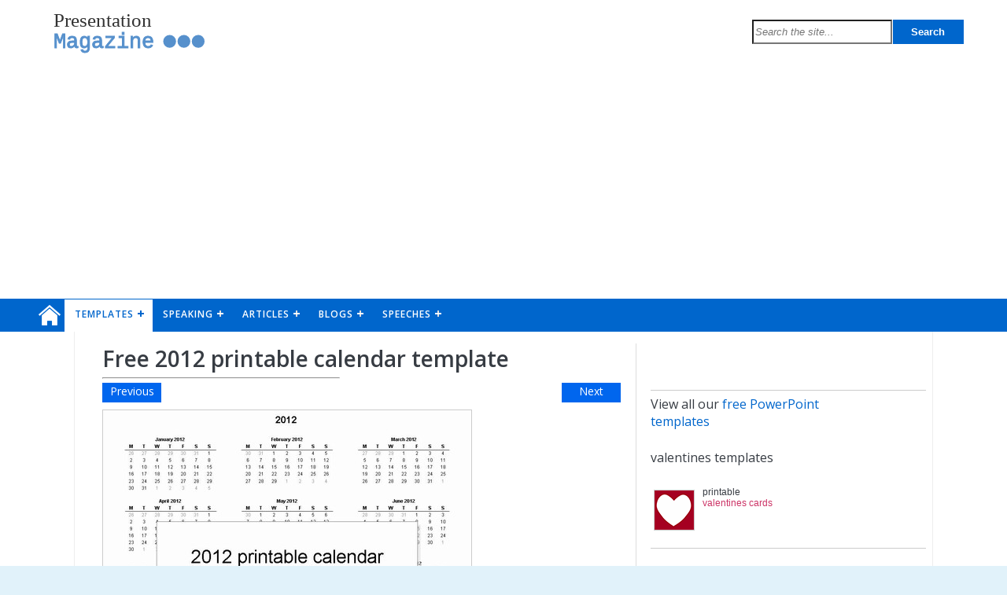

--- FILE ---
content_type: text/html; charset=UTF-8
request_url: https://www.presentationmagazine.com/free-2012-printable-calendar-template-3005.htm
body_size: 9667
content:
<!DOCTYPE html>
<html lang="en">
<head>
    <meta charset="utf-8">
    <meta name="viewport" content="width=device-width, initial-scale=1">
    <link rel="shortcut icon" href="/favicon.ico" type="image/x-icon"/>
    <link rel="apple-touch-icon" href="/pm-apple-touch-icon.png">
    <link href="/inc/pm-style.css?3.3.2" rel="stylesheet" type="text/css"/>
        <meta name="robots" content="index,follow"/>
    <meta name="msapplication-config" content="none"/>
    <meta name="referrer" content="always"/>
    <link href="https://fonts.googleapis.com/css?family=Open+Sans:400,600,400italic" rel="stylesheet" type="text/css">
    <title>  Free 2012 printable calendar template</title>
                <meta name="description" content="Free 2012 printable calendar template"/>
            <meta name="robots" content="index,follow" />    <meta name='robots' content='max-image-preview:large' />
<link rel="alternate" title="oEmbed (JSON)" type="application/json+oembed" href="https://www.presentationmagazine.com/wp-json/oembed/1.0/embed?url=https%3A%2F%2Fwww.presentationmagazine.com%2Ffree-2012-printable-calendar-template-3005.htm" />
<link rel="alternate" title="oEmbed (XML)" type="text/xml+oembed" href="https://www.presentationmagazine.com/wp-json/oembed/1.0/embed?url=https%3A%2F%2Fwww.presentationmagazine.com%2Ffree-2012-printable-calendar-template-3005.htm&#038;format=xml" />
<style id='wp-img-auto-sizes-contain-inline-css' type='text/css'>
img:is([sizes=auto i],[sizes^="auto," i]){contain-intrinsic-size:3000px 1500px}
/*# sourceURL=wp-img-auto-sizes-contain-inline-css */
</style>
<style id='wp-block-library-inline-css' type='text/css'>
:root{--wp-block-synced-color:#7a00df;--wp-block-synced-color--rgb:122,0,223;--wp-bound-block-color:var(--wp-block-synced-color);--wp-editor-canvas-background:#ddd;--wp-admin-theme-color:#007cba;--wp-admin-theme-color--rgb:0,124,186;--wp-admin-theme-color-darker-10:#006ba1;--wp-admin-theme-color-darker-10--rgb:0,107,160.5;--wp-admin-theme-color-darker-20:#005a87;--wp-admin-theme-color-darker-20--rgb:0,90,135;--wp-admin-border-width-focus:2px}@media (min-resolution:192dpi){:root{--wp-admin-border-width-focus:1.5px}}.wp-element-button{cursor:pointer}:root .has-very-light-gray-background-color{background-color:#eee}:root .has-very-dark-gray-background-color{background-color:#313131}:root .has-very-light-gray-color{color:#eee}:root .has-very-dark-gray-color{color:#313131}:root .has-vivid-green-cyan-to-vivid-cyan-blue-gradient-background{background:linear-gradient(135deg,#00d084,#0693e3)}:root .has-purple-crush-gradient-background{background:linear-gradient(135deg,#34e2e4,#4721fb 50%,#ab1dfe)}:root .has-hazy-dawn-gradient-background{background:linear-gradient(135deg,#faaca8,#dad0ec)}:root .has-subdued-olive-gradient-background{background:linear-gradient(135deg,#fafae1,#67a671)}:root .has-atomic-cream-gradient-background{background:linear-gradient(135deg,#fdd79a,#004a59)}:root .has-nightshade-gradient-background{background:linear-gradient(135deg,#330968,#31cdcf)}:root .has-midnight-gradient-background{background:linear-gradient(135deg,#020381,#2874fc)}:root{--wp--preset--font-size--normal:16px;--wp--preset--font-size--huge:42px}.has-regular-font-size{font-size:1em}.has-larger-font-size{font-size:2.625em}.has-normal-font-size{font-size:var(--wp--preset--font-size--normal)}.has-huge-font-size{font-size:var(--wp--preset--font-size--huge)}.has-text-align-center{text-align:center}.has-text-align-left{text-align:left}.has-text-align-right{text-align:right}.has-fit-text{white-space:nowrap!important}#end-resizable-editor-section{display:none}.aligncenter{clear:both}.items-justified-left{justify-content:flex-start}.items-justified-center{justify-content:center}.items-justified-right{justify-content:flex-end}.items-justified-space-between{justify-content:space-between}.screen-reader-text{border:0;clip-path:inset(50%);height:1px;margin:-1px;overflow:hidden;padding:0;position:absolute;width:1px;word-wrap:normal!important}.screen-reader-text:focus{background-color:#ddd;clip-path:none;color:#444;display:block;font-size:1em;height:auto;left:5px;line-height:normal;padding:15px 23px 14px;text-decoration:none;top:5px;width:auto;z-index:100000}html :where(.has-border-color){border-style:solid}html :where([style*=border-top-color]){border-top-style:solid}html :where([style*=border-right-color]){border-right-style:solid}html :where([style*=border-bottom-color]){border-bottom-style:solid}html :where([style*=border-left-color]){border-left-style:solid}html :where([style*=border-width]){border-style:solid}html :where([style*=border-top-width]){border-top-style:solid}html :where([style*=border-right-width]){border-right-style:solid}html :where([style*=border-bottom-width]){border-bottom-style:solid}html :where([style*=border-left-width]){border-left-style:solid}html :where(img[class*=wp-image-]){height:auto;max-width:100%}:where(figure){margin:0 0 1em}html :where(.is-position-sticky){--wp-admin--admin-bar--position-offset:var(--wp-admin--admin-bar--height,0px)}@media screen and (max-width:600px){html :where(.is-position-sticky){--wp-admin--admin-bar--position-offset:0px}}

/*# sourceURL=wp-block-library-inline-css */
</style><style id='global-styles-inline-css' type='text/css'>
:root{--wp--preset--aspect-ratio--square: 1;--wp--preset--aspect-ratio--4-3: 4/3;--wp--preset--aspect-ratio--3-4: 3/4;--wp--preset--aspect-ratio--3-2: 3/2;--wp--preset--aspect-ratio--2-3: 2/3;--wp--preset--aspect-ratio--16-9: 16/9;--wp--preset--aspect-ratio--9-16: 9/16;--wp--preset--color--black: #000000;--wp--preset--color--cyan-bluish-gray: #abb8c3;--wp--preset--color--white: #ffffff;--wp--preset--color--pale-pink: #f78da7;--wp--preset--color--vivid-red: #cf2e2e;--wp--preset--color--luminous-vivid-orange: #ff6900;--wp--preset--color--luminous-vivid-amber: #fcb900;--wp--preset--color--light-green-cyan: #7bdcb5;--wp--preset--color--vivid-green-cyan: #00d084;--wp--preset--color--pale-cyan-blue: #8ed1fc;--wp--preset--color--vivid-cyan-blue: #0693e3;--wp--preset--color--vivid-purple: #9b51e0;--wp--preset--gradient--vivid-cyan-blue-to-vivid-purple: linear-gradient(135deg,rgb(6,147,227) 0%,rgb(155,81,224) 100%);--wp--preset--gradient--light-green-cyan-to-vivid-green-cyan: linear-gradient(135deg,rgb(122,220,180) 0%,rgb(0,208,130) 100%);--wp--preset--gradient--luminous-vivid-amber-to-luminous-vivid-orange: linear-gradient(135deg,rgb(252,185,0) 0%,rgb(255,105,0) 100%);--wp--preset--gradient--luminous-vivid-orange-to-vivid-red: linear-gradient(135deg,rgb(255,105,0) 0%,rgb(207,46,46) 100%);--wp--preset--gradient--very-light-gray-to-cyan-bluish-gray: linear-gradient(135deg,rgb(238,238,238) 0%,rgb(169,184,195) 100%);--wp--preset--gradient--cool-to-warm-spectrum: linear-gradient(135deg,rgb(74,234,220) 0%,rgb(151,120,209) 20%,rgb(207,42,186) 40%,rgb(238,44,130) 60%,rgb(251,105,98) 80%,rgb(254,248,76) 100%);--wp--preset--gradient--blush-light-purple: linear-gradient(135deg,rgb(255,206,236) 0%,rgb(152,150,240) 100%);--wp--preset--gradient--blush-bordeaux: linear-gradient(135deg,rgb(254,205,165) 0%,rgb(254,45,45) 50%,rgb(107,0,62) 100%);--wp--preset--gradient--luminous-dusk: linear-gradient(135deg,rgb(255,203,112) 0%,rgb(199,81,192) 50%,rgb(65,88,208) 100%);--wp--preset--gradient--pale-ocean: linear-gradient(135deg,rgb(255,245,203) 0%,rgb(182,227,212) 50%,rgb(51,167,181) 100%);--wp--preset--gradient--electric-grass: linear-gradient(135deg,rgb(202,248,128) 0%,rgb(113,206,126) 100%);--wp--preset--gradient--midnight: linear-gradient(135deg,rgb(2,3,129) 0%,rgb(40,116,252) 100%);--wp--preset--font-size--small: 13px;--wp--preset--font-size--medium: 20px;--wp--preset--font-size--large: 36px;--wp--preset--font-size--x-large: 42px;--wp--preset--spacing--20: 0.44rem;--wp--preset--spacing--30: 0.67rem;--wp--preset--spacing--40: 1rem;--wp--preset--spacing--50: 1.5rem;--wp--preset--spacing--60: 2.25rem;--wp--preset--spacing--70: 3.38rem;--wp--preset--spacing--80: 5.06rem;--wp--preset--shadow--natural: 6px 6px 9px rgba(0, 0, 0, 0.2);--wp--preset--shadow--deep: 12px 12px 50px rgba(0, 0, 0, 0.4);--wp--preset--shadow--sharp: 6px 6px 0px rgba(0, 0, 0, 0.2);--wp--preset--shadow--outlined: 6px 6px 0px -3px rgb(255, 255, 255), 6px 6px rgb(0, 0, 0);--wp--preset--shadow--crisp: 6px 6px 0px rgb(0, 0, 0);}:where(.is-layout-flex){gap: 0.5em;}:where(.is-layout-grid){gap: 0.5em;}body .is-layout-flex{display: flex;}.is-layout-flex{flex-wrap: wrap;align-items: center;}.is-layout-flex > :is(*, div){margin: 0;}body .is-layout-grid{display: grid;}.is-layout-grid > :is(*, div){margin: 0;}:where(.wp-block-columns.is-layout-flex){gap: 2em;}:where(.wp-block-columns.is-layout-grid){gap: 2em;}:where(.wp-block-post-template.is-layout-flex){gap: 1.25em;}:where(.wp-block-post-template.is-layout-grid){gap: 1.25em;}.has-black-color{color: var(--wp--preset--color--black) !important;}.has-cyan-bluish-gray-color{color: var(--wp--preset--color--cyan-bluish-gray) !important;}.has-white-color{color: var(--wp--preset--color--white) !important;}.has-pale-pink-color{color: var(--wp--preset--color--pale-pink) !important;}.has-vivid-red-color{color: var(--wp--preset--color--vivid-red) !important;}.has-luminous-vivid-orange-color{color: var(--wp--preset--color--luminous-vivid-orange) !important;}.has-luminous-vivid-amber-color{color: var(--wp--preset--color--luminous-vivid-amber) !important;}.has-light-green-cyan-color{color: var(--wp--preset--color--light-green-cyan) !important;}.has-vivid-green-cyan-color{color: var(--wp--preset--color--vivid-green-cyan) !important;}.has-pale-cyan-blue-color{color: var(--wp--preset--color--pale-cyan-blue) !important;}.has-vivid-cyan-blue-color{color: var(--wp--preset--color--vivid-cyan-blue) !important;}.has-vivid-purple-color{color: var(--wp--preset--color--vivid-purple) !important;}.has-black-background-color{background-color: var(--wp--preset--color--black) !important;}.has-cyan-bluish-gray-background-color{background-color: var(--wp--preset--color--cyan-bluish-gray) !important;}.has-white-background-color{background-color: var(--wp--preset--color--white) !important;}.has-pale-pink-background-color{background-color: var(--wp--preset--color--pale-pink) !important;}.has-vivid-red-background-color{background-color: var(--wp--preset--color--vivid-red) !important;}.has-luminous-vivid-orange-background-color{background-color: var(--wp--preset--color--luminous-vivid-orange) !important;}.has-luminous-vivid-amber-background-color{background-color: var(--wp--preset--color--luminous-vivid-amber) !important;}.has-light-green-cyan-background-color{background-color: var(--wp--preset--color--light-green-cyan) !important;}.has-vivid-green-cyan-background-color{background-color: var(--wp--preset--color--vivid-green-cyan) !important;}.has-pale-cyan-blue-background-color{background-color: var(--wp--preset--color--pale-cyan-blue) !important;}.has-vivid-cyan-blue-background-color{background-color: var(--wp--preset--color--vivid-cyan-blue) !important;}.has-vivid-purple-background-color{background-color: var(--wp--preset--color--vivid-purple) !important;}.has-black-border-color{border-color: var(--wp--preset--color--black) !important;}.has-cyan-bluish-gray-border-color{border-color: var(--wp--preset--color--cyan-bluish-gray) !important;}.has-white-border-color{border-color: var(--wp--preset--color--white) !important;}.has-pale-pink-border-color{border-color: var(--wp--preset--color--pale-pink) !important;}.has-vivid-red-border-color{border-color: var(--wp--preset--color--vivid-red) !important;}.has-luminous-vivid-orange-border-color{border-color: var(--wp--preset--color--luminous-vivid-orange) !important;}.has-luminous-vivid-amber-border-color{border-color: var(--wp--preset--color--luminous-vivid-amber) !important;}.has-light-green-cyan-border-color{border-color: var(--wp--preset--color--light-green-cyan) !important;}.has-vivid-green-cyan-border-color{border-color: var(--wp--preset--color--vivid-green-cyan) !important;}.has-pale-cyan-blue-border-color{border-color: var(--wp--preset--color--pale-cyan-blue) !important;}.has-vivid-cyan-blue-border-color{border-color: var(--wp--preset--color--vivid-cyan-blue) !important;}.has-vivid-purple-border-color{border-color: var(--wp--preset--color--vivid-purple) !important;}.has-vivid-cyan-blue-to-vivid-purple-gradient-background{background: var(--wp--preset--gradient--vivid-cyan-blue-to-vivid-purple) !important;}.has-light-green-cyan-to-vivid-green-cyan-gradient-background{background: var(--wp--preset--gradient--light-green-cyan-to-vivid-green-cyan) !important;}.has-luminous-vivid-amber-to-luminous-vivid-orange-gradient-background{background: var(--wp--preset--gradient--luminous-vivid-amber-to-luminous-vivid-orange) !important;}.has-luminous-vivid-orange-to-vivid-red-gradient-background{background: var(--wp--preset--gradient--luminous-vivid-orange-to-vivid-red) !important;}.has-very-light-gray-to-cyan-bluish-gray-gradient-background{background: var(--wp--preset--gradient--very-light-gray-to-cyan-bluish-gray) !important;}.has-cool-to-warm-spectrum-gradient-background{background: var(--wp--preset--gradient--cool-to-warm-spectrum) !important;}.has-blush-light-purple-gradient-background{background: var(--wp--preset--gradient--blush-light-purple) !important;}.has-blush-bordeaux-gradient-background{background: var(--wp--preset--gradient--blush-bordeaux) !important;}.has-luminous-dusk-gradient-background{background: var(--wp--preset--gradient--luminous-dusk) !important;}.has-pale-ocean-gradient-background{background: var(--wp--preset--gradient--pale-ocean) !important;}.has-electric-grass-gradient-background{background: var(--wp--preset--gradient--electric-grass) !important;}.has-midnight-gradient-background{background: var(--wp--preset--gradient--midnight) !important;}.has-small-font-size{font-size: var(--wp--preset--font-size--small) !important;}.has-medium-font-size{font-size: var(--wp--preset--font-size--medium) !important;}.has-large-font-size{font-size: var(--wp--preset--font-size--large) !important;}.has-x-large-font-size{font-size: var(--wp--preset--font-size--x-large) !important;}
/*# sourceURL=global-styles-inline-css */
</style>

<style id='classic-theme-styles-inline-css' type='text/css'>
/*! This file is auto-generated */
.wp-block-button__link{color:#fff;background-color:#32373c;border-radius:9999px;box-shadow:none;text-decoration:none;padding:calc(.667em + 2px) calc(1.333em + 2px);font-size:1.125em}.wp-block-file__button{background:#32373c;color:#fff;text-decoration:none}
/*# sourceURL=/wp-includes/css/classic-themes.min.css */
</style>
<link rel="https://api.w.org/" href="https://www.presentationmagazine.com/wp-json/" /><link rel="alternate" title="JSON" type="application/json" href="https://www.presentationmagazine.com/wp-json/wp/v2/posts/3005" /><link rel="canonical" href="https://www.presentationmagazine.com/free-2012-printable-calendar-template-3005.htm" />
        <script async src="https://pagead2.googlesyndication.com/pagead/js/adsbygoogle.js?client=ca-pub-8414603088412047"
        crossorigin="anonymous"></script></head>

<body>
<script src="//ajax.googleapis.com/ajax/libs/jquery/1.8.0/jquery.min.js" type="text/javascript"></script>
<script>
  (function(i,s,o,g,r,a,m){i['GoogleAnalyticsObject']=r;i[r]=i[r]||function(){
  (i[r].q=i[r].q||[]).push(arguments)},i[r].l=1*new Date();a=s.createElement(o),
  m=s.getElementsByTagName(o)[0];a.async=1;a.src=g;m.parentNode.insertBefore(a,m)
  })(window,document,'script','//www.google-analytics.com/analytics.js','ga');

  ga('create', 'UA-243434770-1', 'auto');
  ga('send', 'pageview');

</script>
<!-- Google tag (gtag.js) -->
<script async src="https://www.googletagmanager.com/gtag/js?id=G-4K1EGYR365"></script>
<script>
    window.dataLayer = window.dataLayer || [];
    function gtag(){dataLayer.push(arguments);}
    gtag('js', new Date());

    gtag('config', 'G-4K1EGYR365');
</script><div id="wrapper">
    <header>
        <div id="topbar">
            <div class="widthcontainer">

                <a href="https://www.presentationmagazine.com">
                    <svg xmlns="http://www.w3.org/2000/svg"
                         width="215" height="75" viewBox="0 0 215 75" id="sitelogosvg">
                        <text x="2" y="26" font-family="Tahoma" font-size="28" fill="#333333"  letter-spacing="0">
                            Presentation
                        </text>
                        <text x="2" y="56" font-family="Courier New" font-size="30"  fill="#5690CC" stroke="#5690CC" stroke-width="1" >
                            Magazine
                        </text>
                        <circle cx="165" cy="47" r="9" stroke="#5690CC" stroke-width="0" fill="#5690CC" />
                        <circle cx="185" cy="47" r="9" stroke="#5690CC" stroke-width="0" fill="#5690CC" />
                        <circle cx="205" cy="47" r="9" stroke="#5690CC" stroke-width="0" fill="#5690CC" />
                    </svg>
                </a>

                <div id="sitesearch">
                    <form class="search" action="https://www.presentationmagazine.com/search-results.php" method="get">
                        <input class="searchinput" type="text" value="" name="q" placeholder="Search the site...">
                        <input class="searchsubmitbutton" type="submit" value="Search"> 
                    </form>
                </div>

            </div>
        </div>
    </header>
    <div id="menubar">
        <div class="widthcontainer">
            <nav id="nav">
                <ul>
                    <li id="desktop-home"><a href="/">&nbsp;</a></li>
                    <li id="mobile-home"><a href="/">Home</a></li>
                    <li class="active">
                        <a href="/ppt-templates">TEMPLATES</a>
                        <ul>
                            <li><a href="/ppt-templates">Browse</a></li>
                            <li><a href="/most-popular">Popular</a></li>
                            <li> 
                                <a href="/template-categories">Category</a>
                                <ul>
                                    <li><a href='https://www.presentationmagazine.com/topics/abstract-templates'>Abstract</a>
                                    </li>
                                    <li><a href='https://www.presentationmagazine.com/topics/animal-powerpoint-templates'>Animal</a>
                                    </li>
                                    <li><a href='https://www.presentationmagazine.com/topics/animated-powerpoint-templates'>Animated</a>
                                    </li>
                                    <li><a href='https://www.presentationmagazine.com/topics/architecture-templates'>Architecture</a>
                                    </li>
                                    <li><a href='https://www.presentationmagazine.com/topics/birthday-templates'>Birthday</a>
                                    </li>
                                    <li><a href='https://www.presentationmagazine.com/topics/business-powerpoint-templates'>Business</a>
                                    </li>
                                    <li><a href='https://www.presentationmagazine.com/topics/calendar-templates'>Calendar</a>
                                    </li>
                                    <li><a href='https://www.presentationmagazine.com/topics/celebration'>Celebration</a></li>
                                    <li><a href='https://www.presentationmagazine.com/topics/christmas-templates'>Christmas</a>
                                    </li>
                                    <li><a href='https://www.presentationmagazine.com/topics/clip-art'>Clip Art</a></li>
                                    <li><a href='https://www.presentationmagazine.com/topics/editable-maps'>Maps</a></li>
                                    <li><a href='https://www.presentationmagazine.com/topics/educational'>Educational</a></li>
                                    <li><a href='https://www.presentationmagazine.com/topics/engineering'>Engineering</a></li>
                                    <li><a href='https://www.presentationmagazine.com/topics/flags'>Flags</a></li>
                                    <li><a href='https://www.presentationmagazine.com/topics/food-powerpoint-templates'>Food and Drink</a>                                    </li>
                                    <li><a href='https://www.presentationmagazine.com/topics/landmarks'>Landmarks</a></li>
                                    <li><a href='https://www.presentationmagazine.com/topics/medical-powerpoint-templates'>Medical</a>
                                    </li>
                                    <li><a href='https://www.presentationmagazine.com/topics/nature-environment'>Nature</a>
                                    </li>
                                    <li><a href='https://www.presentationmagazine.com/topics/pattern-texture'>Pattern</a></li>
                                    <li><a href='https://www.presentationmagazine.com/topics/science-templates'>Science</a>
                                    </li>
                                    <li><a href='https://www.presentationmagazine.com/topics/shape'>Shape</a></li>
                                    <li>
                                        <a href='https://www.presentationmagazine.com/topics/sport-powerpoint-templates'>Sport</a>
                                    </li>
                                    <li><a href='https://www.presentationmagazine.com/topics/transport'>Transport</a></li>
                                    <li><a href='https://www.presentationmagazine.com/topics/travel-template'>Travel</a></li>
                                    <li><a href='https://www.presentationmagazine.com/topics/valentines-powerpoint-templates'>Valentines</a>
                                    </li>
                                    <li><a href='https://www.presentationmagazine.com/topics/weather'>Weather</a></li>
                                    <li><a href='https://www.presentationmagazine.com/topics/wedding-templates'>Wedding</a>
                                    </li>
                                </ul>
                            </li>
                            <li>
                                <a href="/template-tags">Tags</a>
                                <ul>
                                    <li><a href='https://www.presentationmagazine.com/tag/art'>Art</a></li>
                                    <li><a href='https://www.presentationmagazine.com/tag/biology'>Biology</a></li>
                                    <li><a href='https://www.presentationmagazine.com/tag/book'>Book</a></li>
                                    <li><a href='https://www.presentationmagazine.com/tag/chemistry'>Chemistry</a></li>
                                    <li><a href='https://www.presentationmagazine.com/tag/computer'>Computer</a></li>
                                    <li><a href='https://www.presentationmagazine.com/tag/editors-pick'>Editors Pick</a></li>
                                    <li><a href='https://www.presentationmagazine.com/tag/lights'>Lights</a></li>
                                    <li><a href='https://www.presentationmagazine.com/tag/flowers'>Flowers</a></li>
                                    <li><a href='https://www.presentationmagazine.com/tag/maths'>Maths</a></li>
                                    <li><a href='https://www.presentationmagazine.com/tag/newspaper'>﻿Newspaper</a></li>
                                    <li><a href='https://www.presentationmagazine.com/tag/people'>People</a></li>
                                    <li><a href='https://www.presentationmagazine.com/tag/physics'>Physics</a></li>
                                    <li><a href='https://www.presentationmagazine.com/tag/sea'>Sea</a></li>
                                    <li><a href='https://www.presentationmagazine.com/tag/school'>School</a></li>
                                    <li><a href='https://www.presentationmagazine.com/tag/simple'>Simple</a></li>
                                    <li><a href='https://www.presentationmagazine.com/tag/sky'>Sky</a></li>
                                    <li><a href='https://www.presentationmagazine.com/tag/skyline'>Skyline</a></li>
                                    <li><a href='https://www.presentationmagazine.com/tag/technology'>Technology</a></li>
                                    <li><a href='https://www.presentationmagazine.com/tag/water'>Water</a></li>
                                </ul>
                            </li>
                            <li><a href="/colours">Colours</a>
                                <ul>
                                    <li><a href='https://www.presentationmagazine.com/tag/black'>Black</a></li>
                                    <li><a href='https://www.presentationmagazine.com/tag/blue'>Blue</a></li>
                                    <li><a href='https://www.presentationmagazine.com/tag/green'>Green</a></li>
                                    <li><a href='https://www.presentationmagazine.com/tag/grey'>Grey</a></li>
                                    <li><a href='https://www.presentationmagazine.com/tag/pink'>Pink</a></li>
                                    <li><a href='https://www.presentationmagazine.com/tag/rainbow'>Rainbow</a></li>
                                    <li><a href='https://www.presentationmagazine.com/tag/red'>Red</a></li>
                                    <li><a href='https://www.presentationmagazine.com/tag/white'>White</a></li>

                                </ul>
                            </li>
                        </ul>
                    </li>
                    <li>
                        <a href="/topics/public-speaking">SPEAKING</a>
                        <ul>
                            <li><a href="/topics/speeches">Speeches</a></li>
                            <li><a href="/topics/public-speaking">Public Speaking</a></li>
                            <li><a href="/topics/speaking-articles">Speaking Articles</a></li>
                        </ul>
                    </li>

                    <li>
                        <a href="/topics/articles">ARTICLES</a>
                        <ul>
                            <li><a href="https://www.presentationmagazine.com/topics/presentations">Presentation Articles</a>
                            </li>
                            <li><a href="https://www.presentationmagazine.com/topics/powerpoint">PowerPoint Articles</a></li>
                            <li><a href="https://www.presentationmagazine.com/topics/template-articles">Template Articles</a>
                            </li>
                            <li><a href="https://www.presentationmagazine.com/topics/speaking-articles">Speaking Articles</a>
                            </li>
                            <li><a href="https://www.presentationmagazine.com/topics/business">Business Articles</a></li>
                            <li><a href=" https://www.presentationmagazine.com/topics/ideas">Inspiration</a>
                                <ul>
                                    <li class=""><a href="/topics/ideas/party">Party</a></li>
                                    <li class=""><a href="/topics/ideas/birthday-ideas">Birthday</a></li>
                                    <li class=""><a href="/topics/ideas/wedding">Wedding</a></li>
                                    <li class=""><a href="/topics/ideas/general">General</a></li>
                                    <li class=""><a href="/topics/ideas/history-ideas">History</a></li>
                                </ul>
                            </li>

                        </ul>
                    </li>
                    <li>
                        <a href="/topics/blogs">BLOGS</a>
                        <ul>
                            <li><a href="/topics/blogs">Blogs</a></li>
                            <li><a href="/topics/forum">Forum</a>
                                <ul>
                                    <li class=""><a href="/tag/forum-job-presentations">Job Presentations</a></li>
                                    <li class=""><a href="/tag/forum-presentations">Presentations</a></li>
                                    <li class=""><a href="/tag/forum-job-presentations">PowerPoint</a></li>
                                    <li class=""><a href="/tag/forum-speeches">Speeches</a></li>
                                    <li class=""><a href="/tag/forum-funeral-speech-eulogy">Funeral Speeches</a></li>
                                </ul>
                            </li>
                        </ul>
                    </li>
                    <li>
                        <a href="/topics/speeches">SPEECHES</a>
                        <ul>
                            <li><a href="/tag/persuasive">Persuasive Speech Topics</a></li>
                            <li><a href="/tag/informative">Informative</a></li>
                            <li><a href="/tag/famous-speeches">Famous</a></li>
                            <li><a href="/topics/wedding-speeches">Wedding</a></li>
                            <li><a href="/tag/retirement-speech">Retirement</a></li>
                            <li><a href="/topics/speeches/funeral">Funeral</a></li>
                            <li><a href="/tag/presentation-nerves">Nerves</a></li>
                        </ul>
                    </li>
                </ul>
            </nav>
        </div>
    </div>

    <main>
        <div class="widthcontainersingle">
            <div class="contentarea"><div id="storyzonesingle">

    
        <div id="articlehead">
            <div class="articletitle">
                <h1>Free 2012 printable calendar template</h1>
                <hr>
            </div>
            <div class="articleribbon">
                <a href="https://www.presentationmagazine.com/free-2012-monthly-calendar-template-10768.htm" rel="next"><div class="articleprevious">Previous</div></a>                <div class="articlemeta">
                                    </div>
                <a href="https://www.presentationmagazine.com/free-2010-academic-calendar-2220.htm" rel="prev"><div class="articlenext">Next</div></a>            </div>
        </div>

        <div id="articlemain">

            
                                <div class="articleimagemedium">
                        <img src="/powerpoint-templates/0/0/00443/free-2012-printable-calendar-template-powerpoint_1.jpg" alt="Free 2012 printable calendar template" width="468" height="351"
                                 class="thinborder">
                    </div>
                    
            
            <div class="articlecontent">

                <div class="articlestats">
                    
                    <div class="pageviews-icon"></div>
                    <div class="pageviews">10,312</div>
                    <a href="#articlecomments-button" id="comments">
                        <div class="comments">3</div>
                        <div class="comments-icon"></div>
                    </a>
                    <a target="_blank"
                       href="https://www.facebook.com/sharer/sharer.php?u=https%3A%2F%2Fwww.presentationmagazine.com%2Ffree-2012-printable-calendar-template-3005.htm"
                       onclick="window.open('https://www.facebook.com/sharer/sharer.php?u=https%3A%2F%2Fwww.presentationmagazine.com%2Ffree-2012-printable-calendar-template-3005.htm', 'Facebook', 'toolbar=no, directories=no, location=no, status=yes, menubar=no, resizable=no, scrollbars=yes, width=600, height=400'); return false">
                        <div class="facebook-story"></div>
                    </a>
                    <a target="_blank"
                       href="https://twitter.com/intent/tweet?text=Free+2012+printable+calendar+template&amp;url=https%3A%2F%2Fwww.presentationmagazine.com%2Ffree-2012-printable-calendar-template-3005.htm&amp;via=presentationmag"
                       onclick="window.open('https://twitter.com/intent/tweet?text=Free+2012+printable+calendar+template&amp;url=https%3A%2F%2Fwww.presentationmagazine.com%2Ffree-2012-printable-calendar-template-3005.htm&amp;via=presentationmag', 'Twitter', 'toolbar=no, directories=no, location=no, status=yes, menubar=no, resizable=no, scrollbars=yes, width=600, height=400'); return false">
                        <div class="twitter-story"></div>
                    </a>
                    <a target="_blank"
                       href="https://www.linkedin.com/shareArticle?url=https%3A%2F%2Fwww.presentationmagazine.com%2Ffree-2012-printable-calendar-template-3005.htm&amp;title=Free+2012+printable+calendar+template&amp;summary=Free+2012+printable+calendar+template"
                       onclick="window.open('https://www.linkedin.com/shareArticle?url=https%3A%2F%2Fwww.presentationmagazine.com%2Ffree-2012-printable-calendar-template-3005.htm&amp;title=Free+2012+printable+calendar+template&amp;summary=Free+2012+printable+calendar+template', 'LinkedIn', 'toolbar=no, directories=no, location=no, status=yes, menubar=no, resizable=no, scrollbars=yes, width=600, height=400'); return false">
                        <div class="linkedin-story"></div>
                    </a>

                    <div class="filedunder">
                        Filed under -
                        <br>
                        <a href="https://www.presentationmagazine.com/topics/calendar-templates" rel="category tag">Calendar Powerpoint Templates</a>                        , <a href="https://www.presentationmagazine.com/tag/2012" rel="tag">2012</a>, <a href="https://www.presentationmagazine.com/tag/monthly" rel="tag">Monthly</a>, <a href="https://www.presentationmagazine.com/tag/time" rel="tag">Time</a>                    </div>
                </div>





                <p>With the Olympics approaching, some people will already be looking for a 2012 calendar.<span id="more-3005"></span></p>
<p>Here is a printable single page calendar for 2012.</p>
                                    <div class="spacer"> </div>
                    <div class="download"><a href="/powerpoint-templates/0/0/00443/00443.pptx"
                                             onclick="javascript: pageTracker._trackPageview ('/downloads/Free 2012 printable calendar template-00443.ppt'); ">Download PPTx file</a>
                    </div>

                    <br/><br/>
                     <img src="https://www.presentationmagazine.com/powerpoint-templates/0/0/00443/free-2012-printable-calendar-template-powerpoint_2.jpg" alt="Free 2012 printable calendar template inside page" width="468"
                             height="351" class="thinborder">

                                                 <div class="spacer"></div>
                            <img src="https://www.presentationmagazine.com/powerpoint-templates/0/0/00443/00443_t3.jpg" alt="inside thumbnail" width="200" height="150"
                                 class="thinborder">
                                <br><br>
                    
                                                <img src="https://www.presentationmagazine.com/powerpoint-templates/0/0/00443/00443_t4.jpg" alt="inside thumbnail" width="200" height="150"
                                 class="thinborder">
                                        <div class="spacer"></div>
                    <div class="download">
                        <a href="/powerpoint-templates/0/0/00443/00443.pptx"
                           onclick="javascript: pageTracker._trackPageview ('/downloads/Free 2012 printable calendar template-00443.ppt'); ">Download PPTx file</a>
                    </div>
                    <br/>
                    <br/>
                
                <div class="spacer">&nbsp;</div>
                                    <P>If you liked this PowerPoint Template we would appreciate you liking it on FaceBook or Tweeting
                        it.</P>
                                <div class="spacer"></div>

                <div class="spacer"></div>

                

                

            </div>

            <div class="spacer"></div>

            <div class="articlestatsbottom">

                <div class="filedunder">
                    <P>
                        Published On: 12th Jan 2011                                            </P>
                    Read more about -
                    <br/>
                    <a href="https://www.presentationmagazine.com/topics/calendar-templates" rel="category tag">Calendar Powerpoint Templates</a>                    , <a href="https://www.presentationmagazine.com/tag/2012" rel="tag">2012</a>, <a href="https://www.presentationmagazine.com/tag/monthly" rel="tag">Monthly</a>, <a href="https://www.presentationmagazine.com/tag/time" rel="tag">Time</a>                     &nbsp;&nbsp; Template number 00443                    <br>
                </div>

                <div class="social">
                    <a target="_blank"
                       href="https://www.facebook.com/sharer/sharer.php?u=https%3A%2F%2Fwww.presentationmagazine.com%2Ffree-2012-printable-calendar-template-3005.htm"
                       onclick="window.open('https://www.facebook.com/sharer/sharer.php?u=https%3A%2F%2Fwww.presentationmagazine.com%2Ffree-2012-printable-calendar-template-3005.htm', 'Facebook', 'toolbar=no, directories=no, location=no, status=yes, menubar=no, resizable=no, scrollbars=yes, width=600, height=400'); return false">
                        <div class="facebook-storybottom"></div>
                    </a>
                    <a target="_blank"
                       href="https://twitter.com/intent/tweet?text=Free+2012+printable+calendar+template&amp;url=https%3A%2F%2Fwww.presentationmagazine.com%2Ffree-2012-printable-calendar-template-3005.htm&amp;via=presentationmag"
                       onclick="window.open('https://twitter.com/intent/tweet?text=Free+2012+printable+calendar+template&amp;url=https%3A%2F%2Fwww.presentationmagazine.com%2Ffree-2012-printable-calendar-template-3005.htm&amp;via=presentationmag', 'Twitter', 'toolbar=no, directories=no, location=no, status=yes, menubar=no, resizable=no, scrollbars=yes, width=600, height=400'); return false">
                        <div class="twitter-storybottom"></div>
                    </a>
                    <a target="_blank"
                       href="https://www.linkedin.com/shareArticle?url=https%3A%2F%2Fwww.presentationmagazine.com%2Ffree-2012-printable-calendar-template-3005.htm&amp;title=Free+2012+printable+calendar+template&amp;summary=Free+2012+printable+calendar+template"
                       onclick="window.open('https://www.linkedin.com/shareArticle?url=https%3A%2F%2Fwww.presentationmagazine.com%2Ffree-2012-printable-calendar-template-3005.htm&amp;title=Free+2012+printable+calendar+template&amp;summary=Free+2012+printable+calendar+template', 'LinkedIn', 'toolbar=no, directories=no, location=no, status=yes, menubar=no, resizable=no, scrollbars=yes, width=600, height=400'); return false">
                        <div class="linkedin-storybottom"></div>
                    </a>
                </div>


            </div>

            <div class="articleribbon">

                <a href="https://www.presentationmagazine.com/free-2012-monthly-calendar-template-10768.htm" rel="next"><div class="articleprevious">Previous</div></a>
                <a href="https://www.presentationmagazine.com/free-2010-academic-calendar-2220.htm" rel="prev"><div class="articlenext">Next</div></a>
            </div>

        </div>

        <HR>

        <div class="recommendedarticles">

            <div class="spacer"></div>

        </div>

        


<div id="articlecomments" class="articlecomments">

	<div class="articlecomments-header">
		<span class="articlecomments-headertext">
			3  Comments		</span>
	</div>
    
    <ol class="articlecommentslist">
    
	  		<li>

			<div class="articlecomments-wrapper">
				<div class="articlecomments-inner">

					<!--<div class="articlecomments-avatar">
						<div class="avatar-img"></div>
					</div>-->

					<div class="articlecommentstext">
						<p>Really good and easy, but no important dates written on-(Like Christmas, Easter, St. Georges&#8230;)</p>
					</div>

					<div class="articlecommentsmeta">
						<span class="articlecommentsmeta-1">
							Onion						</span>
						<span class="articlecommentsmeta-2">
							29 Oct at 16:54						</span>
					</div>
					
					<div class="spacer"></div>

				</div>
			</div>

		</li>
				<li>

			<div class="articlecomments-wrapper">
				<div class="articlecomments-inner">

					<!--<div class="articlecomments-avatar">
						<div class="avatar-img"></div>
					</div>-->

					<div class="articlecommentstext">
						<p>Hi,  As we have people from all over the world downloading these templates we do not add dates for certain countries holidays &#8211; they are blank so you can add them yourself!</p>
					</div>

					<div class="articlecommentsmeta">
						<span class="articlecommentsmeta-1">
							rboynton						</span>
						<span class="articlecommentsmeta-2">
							31 Oct at 11:12						</span>
					</div>
					
					<div class="spacer"></div>

				</div>
			</div>

		</li>
				<li>

			<div class="articlecomments-wrapper">
				<div class="articlecomments-inner">

					<!--<div class="articlecomments-avatar">
						<div class="avatar-img"></div>
					</div>-->

					<div class="articlecommentstext">
						<p>Thanks so much &#8211; have been printing off your Monday to Sunday year on a page calendar for 5 years now &#8211; it is stuck on the wall next to my desk.  I always used to scribble your URL on the bottom so I could remember your site for next year &#8211; until last year when you even helpfully put it on the slide :o)  Cheers for the freebie &#8211; much appreciated.</p>
					</div>

					<div class="articlecommentsmeta">
						<span class="articlecommentsmeta-1">
							Rik						</span>
						<span class="articlecommentsmeta-2">
							25 Nov at 14:45						</span>
					</div>
					
					<div class="spacer"></div>

				</div>
			</div>

		</li>
		
	</ol>
    
    <div class="articlecomments-links"></div> 

</div>




    </div>


<!-- begin sidebar -->

<div id="sidebarsingle">
    <div id="contentsidebar">

        
        <div class="spacer"></div>
        <div class="advertholder300">  </div>
        <div class="spacer"></div>

        <div class="left_column">

            <div class="relatedarticles2"></div>
            <!-- Side bar add -->
            <div class="linespacer"></div>


            View all our

            <A href="https://www.presentationmagazine.com/ppt-templates">free PowerPoint templates</A>
            <div class="spacer"></div>


        </div><!-- left_column -->


                <div class="spacer"></div>
        
            <div class="relatedarticles3">valentines templates</div> 
            <div class="imagelinksright">
            <div class= "spacer"></div>
            <div class="image50andtext">
            <div class="image50andtext">
            <div class="image50"> <a href="https://www.presentationmagazine.com/free-printable-valentine-cards.htm"><img src="https://www.presentationmagazine.com/images/heart50.gif" alt="valentines" width="50" height="50" align="left" /></a></div>
            printable <a href="https://www.presentationmagazine.com/free-printable-valentine-cards.htm">valentines cards</a></div> 
            </div>			
            <div class= "linespacer"></div>       
                                    


        <div class="relatedarticles2">What are you looking for?</div>
        <div class="relatedarticles3">PowerPoint Templates</div>
        <ul class="imagelinksright">
            <li class=""><a href="https://www.presentationmagazine.com/ppt-templates">All Templates</a></li>
            <li class=""><a href="https://www.presentationmagazine.com/ppt-templates">Latest</a></li>
            <li class=""><a href="https://www.presentationmagazine.com/most-popular">Popular</a></li>
            <li class=""><a href="https://www.presentationmagazine.com/template-categories">Category</a></li>
            <li class=""><a href="https://www.presentationmagazine.com/template-tags">Tags</a></li>
            <li class=""><a href="https://www.presentationmagazine.com/colours">Colours</a></li>
        </ul>
        <div class="relatedarticles3">Speeches</div>
        <ul class="imagelinksright">
            <li class=""><a href="https://www.presentationmagazine.com/tag/persuasive">Persuasive Speech Topics</a></li>
            <li class=""><a href="https://www.presentationmagazine.com/tag/informative">Informative</a></li>
            <li class=""><a href="https://www.presentationmagazine.com/tag/famous-speeches">Famous</a></li>
            <li class=""><a href="https://www.presentationmagazine.com/topics/wedding-speeches">Wedding</a></li>
            <li class=""><a href="https://www.presentationmagazine.com/tag/retirement-speech">Retirement</a></li>
            <li class=""><a href="https://www.presentationmagazine.com/topics/speeches/funeral">Funeral</a></li>
            <li class=""><a href="https://www.presentationmagazine.com/tag/presentation-nerves">Nerves</a></li>
        </ul>
        <div class="relatedarticles3">Ideas</div>
            <ul class="imagelinksright">
                <li class=""><a href="https://www.presentationmagazine.com/topics/ideas/party">Party</a></li>
                <li class=""><a href="https://www.presentationmagazine.com/topics/ideas/history-ideas">History</a></li>
                <li class=""><a href="https://www.presentationmagazine.com/topics/ideas/birthday-ideas">Birthday</a></li>
                <li class=""><a href="https://www.presentationmagazine.com/topics/ideas/wedding">Wedding</a></li>
                <li class=""><a href="https://www.presentationmagazine.com/topics/business">Business</a></li>
            </ul>
        </li>


        <div class="linespacer"></div>




        <div class="relatedarticles2">PowerPoint Templates by Category</div>
        <div class="imagelinksright">
            <ul>
                <li><a href='https://www.presentationmagazine.com/topics/abstract-templates'>Abstract</a></li>
                <li><a href='https://www.presentationmagazine.com/topics/animal-powerpoint-templates'>Animal</a></li>
                <li><a href='https://www.presentationmagazine.com/topics/animated-powerpoint-templates'>Animated</a></li>
                <li><a href='https://www.presentationmagazine.com/topics/architecture-templates'>Architecture</a></li>
                <li><a href='https://www.presentationmagazine.com/topics/birthday-templates'>Birthday</a></li>
                <li><a href='https://www.presentationmagazine.com/topics/business-powerpoint-templates'>Business</a></li>
                <li><a href='https://www.presentationmagazine.com/topics/calendar-templates'>Calendar</a></li>
                <li><a href='https://www.presentationmagazine.com/topics/celebration'>Celebration</a></li>
                <li><a href='https://www.presentationmagazine.com/topics/christmas-templates'>Christmas</a></li>
                <li><a href='https://www.presentationmagazine.com/topics/clip-art'>Clip Art</a></li>
                <li><a href='https://www.presentationmagazine.com/topics/editable-maps'>Maps</a></li>
                <li><a href='https://www.presentationmagazine.com/topics/educational'>Educational</a></li>
                <li><a href='https://www.presentationmagazine.com/topics/engineering'>Engineering</a></li>
                <li><a href='https://www.presentationmagazine.com/topics/flags'>Flags</a></li>
                <li><a href='https://www.presentationmagazine.com/topics/food-powerpoint-templates'>Food and Drink</a></li>
                <li><a href='https://www.presentationmagazine.com/topics/landmarks'>Landmarks</a></li>
                <li><a href='https://www.presentationmagazine.com/topics/medical-powerpoint-templates'>Medical</a></li>
                <li><a href='https://www.presentationmagazine.com/topics/nature-environment'>Nature</a></li>
                <li><a href='https://www.presentationmagazine.com/topics/pattern-texture'>Pattern</a></li>
                <li><a href='https://www.presentationmagazine.com/topics/science-templates'>Science</a></li>
                <li><a href='https://www.presentationmagazine.com/topics/shape'>Shape</a></li>
                <li><a href='https://www.presentationmagazine.com/topics/sport-powerpoint-templates'>Sport</a></li>
                <li><a href='https://www.presentationmagazine.com/topics/transport'>Transport</a></li>
                <li><a href='https://www.presentationmagazine.com/topics/travel-template'>Travel</a></li>
                <li><a href='https://www.presentationmagazine.com/topics/valentines-powerpoint-templates'>Valentines</a></li>
                <li><a href='https://www.presentationmagazine.com/topics/weather'>Weather</a></li>
                <li><a href='https://www.presentationmagazine.com/topics/wedding-templates'>Wedding</a></li>
            </ul>
            <a href="https://www.presentationmagazine.com/template-categories">View all categories >></a>
            <div class="spacer"></div>
        </div>


        <div id="rightcolumn">

            <div class="relatedarticles2">Popular Templates</div>
            <ul class="imagelinksright">
                <li><a href="https://www.presentationmagazine.com/subtle-waves-template-337.htm">Subtle Waves Template</A></li>
                <li><a href="https://www.presentationmagazine.com/business-2-290.htm">Business world map</A></li>
                <li><a href="https://www.presentationmagazine.com/filmstrip-with-countdown-276.htm">Filmstrip with Countdown</A></li>
                <li><a href="https://www.presentationmagazine.com/business-1-291.htm">Business 1</A></li>
                <li><a href="https://www.presentationmagazine.com/blue-bubbles-295.htm">Blue Bubbles</A></li>
                <li><a href="https://www.presentationmagazine.com/corporate-2-277.htm">Corporate 2</A></li>
                <li><a href="https://www.presentationmagazine.com/vector-flowers-template-385.htm">Vector flowers template</A></li>
                <li><a href="https://www.presentationmagazine.com/filmstrip-279.htm">Filmstrip</A></li>
                <li><a href="https://www.presentationmagazine.com/editable-powerpoint-newspapers-407.htm">Editable PowerPoint newspapers </A></li>
                <li><a href="https://www.presentationmagazine.com/hands-template-365.htm">Hands Template</A></li>
                <li><a href="https://www.presentationmagazine.com/red-blood-cells-slide-386.htm">Red blood cells slide</A></li>
                <li><a href="https://www.presentationmagazine.com/circles-template-on-white-298.htm">Circles Template on white</A></li>
                <li><a href="https://www.presentationmagazine.com/free-editable-powerpoint-maps-of-north-america-404.htm">Maps of America</A></li>
                <li><a href="https://www.presentationmagazine.com/light-streaks-business-template-303.htm">Light Streaks Business Template</A></li>
                <li><a href="https://www.presentationmagazine.com/zen-stones-template-2-361.htm">Zen stones template</A></li>
                <li><a href="https://www.presentationmagazine.com/heartbeat-template-with-crt-view-376.htm">Heartbeat Template</A></li>
                <li><a href="https://www.presentationmagazine.com/web-icons-template-377.htm">Web icons template</A></li>
                <li><a href="https://www.presentationmagazine.com/chalkboard-212.htm">Chalkboard</A></li>
            </ul>

        </div>

        <div class="spacer"></div>

        <!-- rightcolumn -->
        <div class="spacer"></div>


    </div>

</div>
<!-- end sidebar --></div>
					<div class="mainbottom">&nbsp;</div>

        </div>
      </div>
    </main>

    <footer>
      <div id="footer">
        <div class="widthcontainer">

          <div class="footermodule">
            <div class="footermoduletitle">
              Interesting Links
            </div>
            <div class="footermodulecontent">
              <ul class="mainlinks">
                <li><a href="https://www.callcentrehelper.com/">call centre</a></li>
                <li><a href="https://www.callcentrehelper.com/erlang-c-calculator-2473.htm">erlang c calculator</a></li>                
              </ul>
            </div>
          </div>

          <div class="footermodule">
            <div class="footermoduletitle">
              
            </div>
            	<div class="footermodulecontent">
              
               </div>
          </div>

        </div>
      </div>

      <div id="bottombar">
        <div class="widthcontainer">

          <div class="bottombarleft">
            © Presentation Magazine 2026 - ( © Presentation Helper up to 2009)
            <span><!--| <a href="#">Terms</a> | <a href="#">Cookies</a> --> | <a href="/privacy-policy-16928.htm">Privacy</a></span> - Server: Caravaggio
          </div>
          <div class="bottombarright">
            <div class="arrow"></div>
            <a id="scroll" href="#">Back to top</a>
          </div>

        </div>
      </div>
    </footer>

</div>

  <script type="text/javascript">
      !function(n){n.fn.menumaker=function(i){var e=n(this),s=n.extend({title:"Menu",format:"dropdown",sticky:!1},i);return this.each(function(){return e.prepend('<div id="menu-button">'+s.title+"</div>"),n(this).find("#menu-button").on("click",function(){n(this).toggleClass("menu-opened");var i=n(this).next("ul");i.hasClass("open")?i.hide().removeClass("open"):(i.show().addClass("open"),"dropdown"===s.format&&i.find("ul").show())}),e.find("li ul").parent().addClass("has-sub"),multiTg=function(){e.find(".has-sub").prepend('<span class="submenu-button"></span>'),e.find(".submenu-button").on("click",function(){n(this).toggleClass("submenu-opened"),n(this).siblings("ul").hasClass("open")?n(this).siblings("ul").removeClass("open").hide():n(this).siblings("ul").addClass("open").show()})},"multitoggle"===s.format?multiTg():e.addClass("dropdown"),s.sticky===!0&&e.css("position","fixed"),resizeFix=function(){n(window).width()>999&&e.find("ul").show(),n(window).width()<=1000&&e.find("ul").hide().removeClass("open")},resizeFix(),n(window).on("resize",resizeFix)})}}(jQuery),function(n){n(document).ready(function(){n("#nav").menumaker({title:"Menu",format:"multitoggle"})})}(jQuery);
  </script>
  <script type="text/javascript">
  $(document).ready(function() {
    $(window).scroll(function() { if ($(window).scrollTop() > 115) { $('#menubar').addClass('menubar-fixed'); } if ($(window).scrollTop() < 116) { $('#menubar').removeClass('menubar-fixed');} });
    $('#scroll').click(function() { $('html, body').animate({ scrollTop:0 }, 800); });
  });

  </script>
<script type="speculationrules">
{"prefetch":[{"source":"document","where":{"and":[{"href_matches":"/*"},{"not":{"href_matches":["/wp-*.php","/wp-admin/*","/newimages/*","/wp-content/*","/wp-content/plugins/*","/wp-content/themes/PM_NEW2016/*","/*\\?(.+)"]}},{"not":{"selector_matches":"a[rel~=\"nofollow\"]"}},{"not":{"selector_matches":".no-prefetch, .no-prefetch a"}}]},"eagerness":"conservative"}]}
</script>


</BODY>
</HTML>


--- FILE ---
content_type: text/html; charset=utf-8
request_url: https://www.google.com/recaptcha/api2/aframe
body_size: 267
content:
<!DOCTYPE HTML><html><head><meta http-equiv="content-type" content="text/html; charset=UTF-8"></head><body><script nonce="GLZ8re1AWz7Qm8GWlwsvYw">/** Anti-fraud and anti-abuse applications only. See google.com/recaptcha */ try{var clients={'sodar':'https://pagead2.googlesyndication.com/pagead/sodar?'};window.addEventListener("message",function(a){try{if(a.source===window.parent){var b=JSON.parse(a.data);var c=clients[b['id']];if(c){var d=document.createElement('img');d.src=c+b['params']+'&rc='+(localStorage.getItem("rc::a")?sessionStorage.getItem("rc::b"):"");window.document.body.appendChild(d);sessionStorage.setItem("rc::e",parseInt(sessionStorage.getItem("rc::e")||0)+1);localStorage.setItem("rc::h",'1768807289261');}}}catch(b){}});window.parent.postMessage("_grecaptcha_ready", "*");}catch(b){}</script></body></html>

--- FILE ---
content_type: text/css
request_url: https://www.presentationmagazine.com/inc/pm-style.css?3.3.2
body_size: 15849
content:
/*Fonts*/
@font-face{font-family:'Open Sans';font-display: swap; src:url('fonts/opensans-regular-webfont.woff2') format('woff2'),url('fonts/opensans-regular-webfont.woff') format('woff');font-weight:400;font-style:normal;}
@font-face{font-family:'Open Sans';font-display: swap; src:url('fonts/opensans-italic-webfont.woff2') format('woff2'),url('fonts/opensans-italic-webfont.woff') format('woff');font-weight:400;font-style:italic;}
@font-face{font-family:'Open Sans';font-display: swap; src:url('fonts/opensans-semibold-webfont.woff2') format('woff2'),url('fonts/opensans-semibold-webfont.woff') format('woff');font-weight:600;font-style:normal;}
/*Main Divs*/
body{margin:0;color:#373c43;font-family:'Open Sans',sans-serif;min-width:300px}
#wrapper{background-color:#eee;background-color:white;padding:0}
#topbar{width:100%;height:80px;float:none;margin:0 auto;background-color:#fff}
#storyzone       {width:720px;float:left;border-right:1px solid #ddd;padding-right:18px;}
#storyzonesingle {width:707px;float:left;border-right:1px solid #ddd;padding-right:18px;}
#content-category{width:880px;float:left;border-right:1px solid #ddd;padding-right:18px;}
.contentarea{min-height:3000px;clear:both;float:none;background-color:#fff;padding:15px 15px 5px 35px;margin:0 auto;border-left:1px solid #eee;border-right:1px solid #eee; }
#sidebar{float:right;}
#sidebarsingle{float:right;}
#contentsidebar{width:330px;float:left;margin:0 0 25px 18px}
#advertsidebar{width:270px;float:right;margin:0 0 25px 30px;padding:0}
.wide{width:100%;}
.alignright{float:right;margin:6px 0 6px 6px;}

/*Spacers*/
.spacer{clear:both;height:6px}
.sectionspacer{clear:both;height:50px;}
.mainbottom{clear:both;}
.sectionbottom {clear:both;margin:0;padding:0}

/*Misc*/
a{color:#c36;text-decoration:none}
a:hover{text-decoration:underline}
a:visited{color:#c36}
ol{padding-left:20px;}
.sectiontitle{font-size:20px;font-weight:bold; padding: 15px 0 0 0 ; margin:15px 0 15px; border-top:1px solid #ccc; }
.sectiontitle a{color:#373c43;text-decoration:none;}
.downloadlink a{color:#c36; text-decoration:none; font-weight:bold; float:left; margin: 10px 0 10px 0;}
.downloadlink a:hover{text-decoration:underline;}
.registerlink a{color:#c36;text-decoration:none;font-weight:bold;float:right;}
.registerlink a:hover {text-decoration:underline;}
.readmore a{color:#c36;text-decoration:none;font-weight:bold;float:right;}
.readmore a:hover{text-decoration:underline;}
.authorbox{border:1px solid #ccc;background-color: #eee;background-color:white;padding:0 17px 0 20px;margin:0 0 10px;}
.authorbox h3{padding:0;margin:10px 0 0;}
.authorbio{font-size:14px;line-height:20px;}
.release_info{background-color: #fce0e0;border: 1px solid red;margin-top: 10px;margin-bottom: 10px;padding: 0 10px;width: 85%;}
.disclaimer{font-style:italic;color:#777;font-size:12px;}
.advertholder300 { margin: 0 0 6px 0;  padding: 0; width: 336px; }


.erlang_form{float:left;padding:10px;background-color:#9DF;font-size:15px;margin-top:20px;}

.privacytext{float:right;clear:right;width:420px;padding-left:50px;margin:20px 50px 0 0;}
.wp-caption{border:1px solid #ddd;text-align:center;background-color:#eee;background-color:white;padding-top:4px;margin:10px;}
.wp-caption img{margin:0;padding:0;border:0 none;}
.wp-caption p.wp-caption-text{font-size:12px;text-align:center;line-height:17px;padding:0 4px 5px;margin:0;font-weight:600;}

/*Site Search Bar*/
form .search{margin:15px 0 0 0;}
.searchinput{height:25px;font-style:italic;-webkit-appearance: none;-webkit-border-radius:0;border-radius:0;}
.searchsubmitbutton{background-color:#0066cc;color:#fff;;height:31px;width:90px;border:0px solid #fff;font-weight:bold;margin-left:-3px;-webkit-appearance: none;-webkit-border-radius:0;border-radius:0;}

/*Social Icons - Topbar and Single*/
#sitelogo{width:215px;height:85px;background-image:url(pm-main-sprite.png);background-position:-55px -20px;float:left;margin:10px 0 5px 15px}
#sitelogosvg{width:215px;height:68px;float:left;margin:10px 0 5px 15px}
.facebook,.twitter,.linkedin,.googleplus,.youtube{width:27px;height:27px;margin:10px 3px 0px;;float:right;background-image:url(pm-main-sprite.png)}
.linkedin{background-position:-783px -21px}
.facebook{background-position:-816px -21px}
.twitter{background-position:-849px -21px}
.youtube{background-position:-915px -21px}
.googleplus{background-position:-882px -21px}
.pageviews-icon, .mobilepageviews-icon, .comments-icon{background-image:url(pm-main-sprite.png)}
.pageviews{float:left;margin-left:5px;}
.mobilepageviews{display:none;float:left;margin-left:5px;}
.pageviews-icon{float:left;margin-bottom: 5px;width:25px;height:16px;background-position:-55px -180px;text-align:right;}
.mobilepageviews-icon{display:none;float:left;margin-bottom: 5px;width:25px;height:16px;background-position:-55px -180px;text-align:right;}
.comments{float:right;margin-left:5px;padding-right:15px}
.comments-icon{float:right;margin-bottom: 5px;width:25px;height:16px;background-position:-55px -198px;text-align:right;}
.facebook-story,.twitter-story,.linkedin-story,.googleplus-story,.email-story{width:157px;height:27px;margin-bottom:5px;clear:both;background-image:url(pm-main-sprite.png)}
.facebook-story span,.twitter-story span,.linkedin-story span,.googleplus-story span,.email-story span{float:right;color:#fff;padding:1px 15px 0 0}
.facebook-story{background-position:-55px -226px}
.twitter-story{background-position:-55px -255px}
.linkedin-story{background-position:-55px -284px}
.googleplus-story{background-position:-55px -314px}
.email-story{background-position:-55px -345px}
.social{max-width:300px;margin:10px auto;height:30px}
.filedunder{margin-top:10px;font-size:10pt;}
.filedunder a{color:#cc3366;text-decoration:none;}
.facebook-storybottom,.twitter-storybottom,.linkedin-storybottom,.googleplus-storybottom,.email-storybottom{width:57px;height:27px;margin:0 2px 5px 0;float:left;background-image:url(pm-main-sprite.png)}
.facebook-storybottom span,.twitter-storybottom span,.linkedin-storybottom span,.googleplus-storybottom span,.email-storybottom span{float:right;color:#fff;padding:1px 4px 0 0}
.facebook-storybottom{background-position:-230px -226px}
.twitter-storybottom{background-position:-230px -255px}
.linkedin-storybottom{background-position:-230px -284px}
.googleplus-storybottom{background-position:-230px -314px}
.email-storybottom{background-position:-230px -345px}

/*Menu bar and nav*/
#sitesearch { float: right; clear: right; margin: 25px 15px 0 0 }
#menubar { height: 40px; width: 100%; clear: both; background-color: #0066cc; border-bottom: 1px solid #0066cc; border-top: 1px solid #0066cc; }
.menubar-fixed { top: 0; z-index: 100; position: fixed; border-bottom: 1px solid #0066cc }
.widthcontainer        { width: 1500px; margin: 0 auto; }
.widthcontainersingle  { width: 1200px;  margin: 0 auto; }
#menubar ul { margin: 0; padding: 0 }
#menubar li { display: inline-block; padding: 6px; color: #FFFFFF; font-size: 14pt; font-weight: 600 }
#menubar li.active { background-color: #FFFFFF; height: 41px }
#menubar li.active a { color: #0066cc }
#menubar li.active ul a { color: #FFFFFF }
li#desktop-home { width: 41px; height: 41px; background-image: url(pm-main-sprite.png); background-position: -48px -120px; margin : 0 0 0 0; }
li#desktop-home > a { width: 42px; }
li#desktop-home.active { background-position: -89px -120px; background-color: #FFFFFF }
#nav li#mobile-home { display: none }
#nav, #nav ul, #nav ul li, #nav ul li a, #nav #menu-button { margin: 0; padding: 0; border: 0; list-style: none; line-height: 1; display: block; position: relative; -webkit-box-sizing: border-box; -moz-box-sizing: border-box; box-sizing: border-box }
#nav:after, #nav > ul:after { content: "."; display: block; clear: both; visibility: hidden; line-height: 0; height: 0 }
#nav #menu-button { display: none }
#nav { background: #0066cc }
#nav > ul > li { float: left; padding: 0 0 0 25px; }
#nav > ul > li#desktop-home { padding: 0; }
#nav.align-center > ul { font-size: 0; text-align: center }
#nav.align-center > ul > li { display: inline-block; float: none }
#nav.align-center ul ul { text-align: left }
#nav.align-right > ul > li { float: right }
#nav > ul > li > a { padding: 13px 6px; font-size: 13px; letter-spacing: 1px; text-decoration: none; color: #FFFFFF; font-weight: 700; text-transform: uppercase }
#nav > ul > li:hover > a { color: #FFFFFF }
#nav > ul > li.active:hover > a { color: #0066cc }
#nav > ul > li.has-sub > a { padding-right: 20px }
#nav > ul > li.has-sub > a:after { position: absolute; top: 20px; right: 7px; width: 8px; height: 2px; display: block; background: #FFFFFF; content: '' }
#nav > ul > li.active.has-sub > a:after { background: #0066cc }
#nav > ul > li.has-sub > a:before { position: absolute; top: 17px; right: 10px; display: block; width: 2px; height: 8px; background: #DDDDDD; content: ''; -webkit-transition: all .25s ease; -moz-transition: all .25s ease; -ms-transition: all .25s ease; -o-transition: all .25s ease; transition: all .25s ease }
#nav > ul > li.active.has-sub > a:before { background: #0066cc }
#nav > ul > li.has-sub:hover > a:before { top: 23px; height: 0 }
#nav ul ul { position: absolute; left: -9999px }
#nav.align-right ul ul { text-align: right }
#nav ul ul li { height: 0; -webkit-transition: all .25s ease; -moz-transition: all .25s ease; -ms-transition: all .25s ease; -o-transition: all .25s ease; transition: all .25s ease }
#nav li:hover > ul { left: auto; z-index: 999; }
#nav.align-right li:hover > ul { left: auto; right: 0 }
#nav li:hover > ul > li { height: 37px }
#nav ul ul ul { margin-left: 115%; top: 0 }
#nav.align-right ul ul ul { margin-left: 0; margin-right: 100% }
#nav ul ul li a { border-bottom: 1px solid rgba(150, 150, 150, 0.15); padding: 11px 0 11px 30px; width: 185px; font-size: 14px; text-decoration: none; color: #DDDDDD; font-weight: 400; background: #0066cc ; margin:0 0 0 -25px ; }
#nav ul ul li:last-child > a, #nav ul ul li.last-item > a { border-bottom: 0 }
#nav ul ul li:hover > a, #nav ul ul li a:hover { color: #FFFFFF; border-bottom: 1px solid #CC3366 }
#nav ul ul li.has-sub > a:after { position: absolute; top: 16px; right: 11px; width: 8px; height: 2px; display: block; background: #DDDDDD; content: '' }
#nav.align-right ul ul li.has-sub > a:after { right: auto; left: 11px }
#nav ul ul li.has-sub > a:before { position: absolute; top: 13px; right: 14px; display: block; width: 2px; height: 8px; background: #DDDDDD; content: ''; -webkit-transition: all .25s ease; -moz-transition: all .25s ease; -ms-transition: all .25s ease; -o-transition: all .25s ease; transition: all .25s ease }
#nav.align-right ul ul li.has-sub > a:before { right: auto; left: 14px }
#nav ul ul > li.has-sub:hover > a:before { top: 17px; height: 0 }

/*Footer and Bottombar*/
#footer{ background-color:white;border-top:1px solid #ccc;height:200px;width:100%;clear:both;}
.footermodule{width:20%;float:left;padding:10px 10px 0 50px;}
.footermoduletitle{text-decoration:underline;margin:0 0 10px;font-weight:bold;}
.footermodulecontent{font-size:11pt;padding:0 0 6px 0;margin:0;}
.footermodulecontent a{font-weight:bold;text-decoration:none;}
.footermodulecontent a:hover{text-decoration:underline;}
.footermodulecontent ul{padding:0;margin:0}
.footermodulecontent .mainlinks li{margin:0 0 4px;}
.footermodulecontent li{margin:0 0 15px 0;display:block}
.footernewsletterform{margin:15px 0 0 0;}
.footernewsletterinput{height:25px;font-style:italic;-webkit-appearance: none;-webkit-border-radius:0;border-radius:0;}
.footernewslettersubmitbutton{background-color:#373c43;color:#fff;padding:3px;height:31px;width:90px;border:0px solid #fff;font-weight:bold;margin-left:-5px;-webkit-appearance: none;-webkit-border-radius:0;border-radius:0;}
#bottombar{background-color:#131313;height:30px;width:100%;clear:both;color:#fff;font-size:10pt}
#bottombar a:hover{text-decoration:underline;}
#bottombar a{color:#fff;text-decoration:none;}
.bottombarleft{float:left;color:#fff;padding:6px}
.bottombarright{float:right;padding:6px;position:relative;}
.bottombarright a{text-decoration:none;color:#fff}
.bottombarright .arrow{position:absolute;left:60px;margin:-12px 0 0;z-index:5;width:12px;height:12px;background-color:#131313;-webkit-transform:rotate(45deg);-moz-transform:rotate(45deg);transform:rotate(45deg);}

/*Next Webinar Countdown*/
.nextwebinarcountdown{border-bottom:1px solid #ccc;padding-bottom:15px;margin-bottom:15px;}
.nextwebinarcountdown .sectiontitle{font-size: 20px;font-weight:bold;padding:0;margin:0 0 15px;border-top:none;}
#countdown{padding:0;margin:20px 0;font-size:24px;font-family:Arial,Helvetica,sans-serif;color:#666}
.days,.hours,.minutes,.seconds{background:linear-gradient(#666,#000);color:#fff;padding:10px;border-radius:10px;font-weight:700}
.timeRefDays,.timeRefHours,.timeRefMinutes,.timeRefSeconds{font-size:16px;font-family:Arial,Helvetica,sans-serif}

/*Latest Stories*/
#lateststories{margin:12px 0 0;;padding:0}
.leadstoriesarticle{width:456px;float:left;margin-right:35px}
.leadstoryimage{transition: all 0.5s ease;}
.leadstoryimage:hover{transform:scale(1.1);}
.leadstoryimage img{width:454px;height:auto;border:1px solid #ccc}
.leadstoryheader{font-size:18pt;font-weight:700;margin:8px 0}
.leadstoryheader a{text-decoration:none;color:inherit}
.leadstoryheader a:hover{text-decoration:underline}
.lateststoriesarticle{float:left;width:268px}
.lateststoriesarticlewider{float:left;width:300px; margin: 0 40px 0 0; }
.lateststoryimage{border:1px solid #ccc;height:166px;width:100%;overflow:hidden;transition: all 0.5s ease;}
.lateststoryimage:hover{transform:scale(1.1);}
.lateststoryimage img{width:100%;height:auto;}
.lateststoryheader{font-size:14pt;font-weight:700;margin:4px 0 10px; max-height: 55px; overflow: hidden; height: 55px; }
.lateststoryheader a{text-decoration:none;color:inherit}
.lateststoryheader a:hover{text-decoration:underline}
.lateststorymeta{margin:0 0 10px 0;}

/*Home guest blogs*/
#homeguestblogs{ }
.homeguestblogsarticle{margin:0 2% 2% 0;border-bottom:1px solid #ddd;padding-bottom:15px; min-height:100px; }
.homeguestblogsarticle:nth-child(6){border:none;padding:0;margin-bottom:0}
.homeguestblogsimage{float:left;margin-right:25px;width:100px;height:100px;border:1px solid #ccc;overflow:hidden;}
.homeguestblogsmeta a{color:inherit;font-weight:bold;text-decoration:none;}
.homeguestblogsmeta a:hover{text-decoration:underline;}
.homeguestblogsheader{font-size:18pt;font-weight:700;margin:0 0 5px}
.homeguestblogsheader a{text-decoration:none;color:inherit}
.homeguestblogsheader a:hover{text-decoration:underline}
.homeguestblogstext p{margin:0 0 5px}

/*Latest news*/
#latestnews{ }
.latestnewsarticle{width:48%;float:left;margin:0 25px 25px 0}
.latestnewsarticle:nth-child(odd){margin:0 0 25px;}
.latestnewsimage{overflow:hidden;margin-bottom:5px;border:1px solid #ccc;height:173px;transition: all 0.5s ease;}
.latestnewsimage:hover{transform:scale(1.1);}

.latestnewsimage img{width:100%;height:auto}
.latestnewsheader{font-size:16pt;font-weight:700;margin-bottom:5px;}
.latestnewsheader a{text-decoration:none;color:inherit;}
.latestnewsheader a:hover{text-decoration:underline;}
.latestnewstext{margin-bottom:10px;font-size:12pt}

/*Latest Resources*/
#latestresources { }
.latestresourcesarticle{margin:0 2% 2% 0;border-bottom:1px solid #ddd;padding-bottom:15px}
.latestresourcesarticle:nth-child(4){border:none;padding:0}
.latestresourcesimage{float:left;height:180px}
.latestresourcesimage img{height:150px;margin-right:25px;width: auto;}
.latestresourcesheader{margin:0 0 10px 0;}
.latestresourcesheader a{color:inherit;font-weight:bold;text-decoration:none;}
.latestresourcesheader a:hover{text-decoration:underline;}
.latestresourcestext{font-size:12pt}

/*Upcoming Webinars*/
#upcomingwebinars{ }
.webinarsarticle{width:31.5%;margin-right:13.5px;float:left;}
.webinarsarticle:nth-child(4){margin-right:0;}
.webinarimage{width:99%;height:150px;overflow:hidden;transition: all 0.5s ease;border: 1px solid #ccc;}
.webinarimage:hover{transform:scale(1.1);}
.webinarimage .thinborder{border:none;}
.webinarimage img{width:100%;height:auto;}
.webinarheader{margin:10px 0;}
.webinarheader h2{font-size:12pt}
.webinarheader a{color:inherit;font-weight:bold;text-decoration:none;}
.webinarheader a:hover{text-decoration:underline;}

/*Upcoming Events*/
.eventarticle{float:left;width:48%;margin:0 2% 2% 0;border-bottom:1px solid #ddd;padding-bottom:15px}
.eventarticle:nth-child(even){/*clear:both;*/}
.eventheader{font-size:13pt;font-weight:700;float:left;width:80%;margin:5px 0 10px;min-height:80px}
.eventdate{float:right;width:51px;height:51px;border:1px solid;text-align:center}
.month{border-bottom:1px solid;font-size:10pt}
.day{font-size:15pt;font-weight:700;padding:2px 0 0}
.eventmeta p{float:left}
.eventmeta .location{float:right;clear:left;margin:0}
.eventmeta .type{float:left;margin:0}

/*Sidebar Generic*/
.sidebarsectiontitle{font-size:20px;font-weight:bold;padding:0;margin:0 0 15px;}
.sidebarsectiontitle a{color:inherit;font-weight:bold;text-decoration:none;}
.sidebarsectiontitle a:hover{text-decoration:underline;}

/*Generic Module*/
.modulehead{margin:0 0 10px;font-weight:700}
.modulehead a{text-decoration:none;color:inherit}
.modulehead a:hover{text-decoration:underline}
.moduleimage{overflow:hidden;width:100px;height:65px;float:left;margin-right:15px;margin-bottom:10px;clear:both}
.moduleimage span{background-color:#c36;color:#fff;padding:4px;font-size:12px;float:left;clear:left;margin:-25px 0 0;min-width:60px}
.modulehead h2{clear:both;margin:0}
.moduletext{font-size:11pt;margin:5px 0}
.moduletext a{text-decoration:none;color:inherit}
.moduletext a:hover{text-decoration:underline}
.moduleblock{padding-bottom:10px;height:100%;min-height:75px}
.modulemeta{font-size:13px}

/*Community Module*/
.communitymodule{border-bottom:1px solid #ddd;margin:0 0 5px 0;}
.communitymoduleblock{float:left;margin: 5px 0 15px 0; width:300px; }
.communitymoduleimage{float:left;margin-right:15px; width:75px}
.communitymoduleimage img{float:left; width:75px; border: 1px solid #ccc; }
.communitymoduleimage span{background-color:#c36;color:#fff;padding:4px 0 4px 6px;font-size:9pt;float:left;clear:left;margin:-25px 0 0;width:69px;border:1px solid #ccc;}
.communitymodulemeta {float: left; font-size:9pt;clear:none;margin:0 0 10px; width: 209px;}
.communitymodulemeta span{float: none;}
.communitymoduletext {font-size:12px;}
.communitymoduletext a{font-size:14px;color:inherit;text-decoration:none;font-weight:bold;}
.communitymoduletext a:hover{color:inherit;text-decoration:underline;}
#latestcommunitymodule .moduleblock .moduleimage{float:left;margin-right:15px;height:75px}
#latestcommunitymodule .moduleimage img{width:75px;max-height:75px;float:left}
#latestcommunitymodule{margin:5px 0}
#latestcommunitymodule .moduleblock .modulemeta p{font-size:12px;clear:none;margin:0 0 10px}
#latestcommunitymodule .moduleblock .modulemeta p span{margin-left:10px}
#latestcommunitymodule .moduleblock .moduletext p{font-size:14px}
#latestcommunitymodule .moduleblock{height:65px;border-bottom:1px solid #ddd;padding:10px 0}

/*Jontys Tip Module*/
.jontystipmodule{border-bottom:1px solid #ddd;padding: 0 0 5px 0; margin: 10px 0 0 0 ;}
.jontystipmodule .moduleimage img{width:100%;max-height:150px;float:left}
.jontystipmodule span{background-color:#c36;color:#fff;padding:4px;font-size:12px;min-width:60px;position:absolute;bottom:0;left:0;}
.jontystipmoduletext { font-size: 11pt; padding: 8px 0 ;}
.jontystipmodulehead a{text-decoration:none;color:inherit; font-weight: bold;}
.jontystipmodulehead a:hover{text-decoration:underline}
.jontystipmoduleimage{border:1px solid #ccc;float:left;margin:0 0 10px;position:relative;width:100%;overflow:hidden;height:200px;}
.jontystipmoduleimage img{height:200px;width:auto;}

/*Newsletter Module*/
.newslettermoduleform{margin:15px 0 5px 0;}
.newslettermoduleinput{height:25px;font-style:italic;-webkit-appearance: none;-webkit-border-radius:0;border-radius:0;}
.newslettermodulesubmitbutton{background-color:#cc3366;color:#fff;padding:3px;height:31px;width:90px;border:0px solid #fff;font-weight:bold;margin-left:-5px;-webkit-appearance: none;-webkit-border-radius:0;border-radius:0;}

/*Editors Pick*/
.editorspickmodule {border-bottom:1px solid #ddd;padding:10px 0;margin:15px 0 5px 0;height:240px;}
.editorspickmoduleblock{margin:15px 0;width:300px;height:76px;clear:left;}
.editorspickmoduleimage{float:left;margin:0 15px 0 0;width:100px;height:75px;overflow:hidden;border:1px solid #ccc;}
.editorspickmoduleimage img{width:100px;}
.editorspickmoduletext{float:left;font-size:12px;width:175px;}
.editorspickmoduletext a{font-size:14px;color:inherit;text-decoration:none;font-weight:bold;}
.editorspickmoduletext a:hover{color:inherit;text-decoration:underline;}
#editorspickmodule .moduleblock .moduleimage img{width:100px}
#editorspickmodule{border-bottom:1px solid #ddd;padding:0 3px 0 0;margin:0 0 6px}

/*Next Webinars*/
.nextwebinarmoduleblock{float:left;margin: 5px 0 15px 0; width:300px; border-bottom: 1px solid #ccc; padding: 0 0 10px 0; }
.nextwebinarmoduleimage{float:left;margin-right:15px;}
.nextwebinarmoduleimage img{float:left; width:100px; border: 1px solid #ccc;    height: auto; }
.nextwebinarmoduleimage span{background-color:#c36;color:#fff;padding:4px 0 4px 6px;font-size:9pt;float:left;clear:left;margin:-25px 0 0;width:69px;border:1px solid #ccc;}
.nextwebinarmodulehead{font-size:11pt;float:right;width:180px;}
.nextwebinarmodulehead a{text-decoration:none;color:inherit; font-weight: bold;}
.nextwebinarmodulehead a:hover{text-decoration:underline}
.nextwebinarmoduletext{font-size:12px; margin: 5px 0 8px 0; }
.nextwebinarmoduletext a{font-size:14px;color:#c36;text-decoration:none;font-weight:bold;}
.nextwebinarmoduletext a:hover{color:inherit;text-decoration:underline;}
#nextwebinarmodule .moduleblock .moduleimage{float:left;margin-right:15px;height:100px}
#nextwebinarmodule .moduleimage img{width:100px;max-height:100px;float:left}
#nextwebinarmodule{margin:5px 0}
#nextwebinarmodule .moduleblock .modulehead h2{font-size:14px;clear:none}
#nextwebinarmodule .moduleblock .moduletext{font-size:11pt}
#nextwebinarmodule .moduletext span{margin-left:10px}
#nextwebinarmodule .moduleblock{border-bottom:1px solid #ddd;padding:10px 0}

/*Directory Module*/
.directorymodule{width:300px;margin:0 20px 10px 0 ;float:left;border-bottom:1px solid #ddd;padding:10px 0 10px 0 }
.directorymoduleentry{float:left;margin:6px 10px 15px 0; min-height: 60px; width:140px; height:80px;text-align: center; }
.directorymoduleentry img{max-width:140px; max-height: 75px; width:auto;}
.directorymodulemeta{text-align:center;clear:left;}
.directorymodulemeta a{color:inherit;font-weight:bold;text-decoration:none;}
.directorymodulemeta a:hover {text-decoration:underline;}

/*Trending Module*/
.trendingmodule{border-bottom:1px solid #ddd;padding:10px 0;margin:5px 0;height:240px;}
.trendingmoduleblock{margin: 5px 0 25px 0; width:300px; height: 100px; }
.trendingmoduleimage{float:left;margin:5px 15px 0 0;width:100px;height:80px;}
.trendingmoduleimage img{width:98px;height:98px;margin:0 0 10px 0;border:1px solid #ccc;}
.trendingmoduletext{float:left;font-size:12px;width:175px;}
.trendingmoduletext a{font-size:14px;color:inherit;text-decoration:none;font-weight:bold;}
.trendingmoduletext a:hover{color:inherit;text-decoration:underline;}
.trendingmodulemeta{float:right;font-size:9pt;clear:none;margin:10px 0 10px;width:180px;}
.trendingmodulemeta a{text-decoration:none;font-weight:bold;}
.trendingmodulemeta a:hover{color:inherit;text-decoration:underline;}
.trendingmodule .moduleblock .moduleimage img{width:100px}
.trendingmodule .moduleblock .moduleimage{float:left;height:100px;margin-right:15px}
.trendingmodule .moduleblock{height:110px;padding:10px 0}
.trendingmodule .moduleblock:nth-child(1){border-bottom:1px solid #ddd}

.trendingmodule .eventdate{float:none;margin:0 auto;}

/*Twitter Module*/
.twittermodule{border-bottom:1px solid #ddd;margin:5px 0;}
.twittermoduleblock{margin-bottom:10px;}
.twittermoduletext{font-size:15px;}
.twittermodulemeta{font-size:13px;font-style:italic;margin-top:3px;font-weight:bold;}

/*Popular Pages Module*/
.popularpagesmodule{border-bottom:1px solid #ddd;padding:10px 0;margin:15px 0 5px 0;height:240px;}
.popularpagesmoduleblock{margin:15px 0;width:300px;height:76px;}
.popularpagesmoduleimage{float:left;margin:0 15px 0 0;width:65px;height:75px;overflow:hidden;border:1px solid #ccc;}
.popularpagesmoduleimage img{margin:0 0 10px 0; max-width: 65px;}
.popularpagesmoduletext{float:left;font-size:12px;width:175px;}
.popularpagesmoduletext a{font-size:14px;color:inherit;text-decoration:none;font-weight:bold;}
.popularpagesmoduletext a:hover{color:inherit;text-decoration:underline;}
.popularpagesmodulemeta{float:right;font-size:9pt;clear:none;margin:10px 0 10px;width:180px;}
.popularpagesmodulemeta a{text-decoration:none;font-weight:bold;}
.popularpagesmodulemeta a:hover{color: inherit;text-decoration:underline;}
#popularpagesmodule .moduleblock{height:75px;padding-bottom:10px}
#popularpagesmodule .moduleblock .moduleimage{overflow:hidden;width:75px;height:75px;float:left;margin-right:15px}
#popularpagesmodule .moduleblock .moduleimage img{height:75px}
#popularpagesmodule{border-bottom:1px solid #ddd;padding:10px 0}

/*Category Pages*/
.categorytitle{font-size:19pt;font-weight:600;}
.categorytitle hr{width:300px;margin:5px 0;}
.categoryribbon{height:24px;margin-bottom:10px;}
.categoryprevious, .categorynext{width:73px;height:25px;background-color:#0066ee;border:1px solid #0066ee;color:#fff;margin:0 1px 3px 0px;font-size:14px;text-align:center;}
.categoryprevious:hover, .categorynext:hover{background-color:#fff;color:#0066ee;font-weight:600;}
.categoryprevious{float:left}
.categorynext{float:right}
.categoryarticle{width:210px;float:left;margin:0 19px 25px 0; height: 200px; }
.categoryimage{width:200px; overflow:hidden;margin-bottom:5px;transition: all 0.5s ease;}
.categoryimage:hover{transform:scale(1.1);}
.categoryimage img{border:1px solid #ccc;   height: auto; width: auto; max-height: 152px; max-width: 200px; width: 198px;}
.categoryheader{font-size:11pt;font-weight:700;margin-bottom:15px; width: 100%; height: 43px; overflow:hidden; }
.categoryheader a{text-decoration:none;color:inherit;}
.categoryheader a:hover{text-decoration:underline;}
.categorytext{margin-bottom:10px;}
ul.category-menu  { font-size:13px; list-style-type: none; 	margin: 0 0 12px 0; 	padding: 0; overflow: hidden; background-color: #fff; }
.category-menu li { float: left; border-right: 3px solid #fff; border-bottom: 3px solid #fff; margin:0; height: 30px;  line-height: 100%; background-color: #0066cc; }
.category-menu li a { display: block; color: white; text-align: center; padding: 6px 8px 0 12px; text-decoration: none; }
.category-menu li a:hover { background-color: #0066cc; }
.per-category{width:100%; margin:0; padding:0;  }
.per-category-holder{width: 224px; height:100%; margin:0; padding:0; float:left; margin: 0 15px 6px 0px ; }
.per-category-holder img {margin: 0 15px 0 0px; border: 1px solid #fff;}
.pagination a:link{color:#C36}
.pagination a:visited{color:#C36;text-decoration:none}
.pagination a:hover{color:#C36;text-decoration:underline}

#categoryguestblogs{ }
.categoryguestblogsarticle{margin:0 2% 2% 0;border-bottom:1px solid #ddd;padding-bottom:15px; min-height:100px; }
.categoryguestblogsimage{float:right;margin-left:25px;width:100px;height:100px;border:1px solid #ccc;overflow:hidden;}
.categoryguestblogsmeta a{color:inherit;font-weight:bold;text-decoration:none;}
.categoryguestblogsmeta a:hover{text-decoration:underline;}
.categoryguestblogsheader{font-size:18pt;font-weight:700;margin:0 0 5px}
.categoryguestblogsheader a{text-decoration:none;color:inherit}
.categoryguestblogsheader a:hover{text-decoration:underline}
.categoryguestblogstext p{margin:0 0 5px}

.categorydirectoryarticle{border-bottom:1px solid #ccc;margin-bottom:10px;}
.categorydirectoryheader{padding:1px 0 6px;line-height:130%;font-size:18px;}
.categorydirectoryimage{float:right;}

.categoryarticle.tag:nth-child(even){margin:0 25px 25px 0;}
.categoryarticle.tag:nth-child(odd){margin:0 0 25px;}

#category-sidebar{width: 355px; float: left; }

/*Article Page (Single)*/
.articletitle h1{font-size:21pt; margin:0;}
.articletitle hr{width:300px;margin:5px 0;}
.articleribbon{height:24px;margin-bottom:10px;}
.articlestats{float:left;margin:20px 25px 15px 0;width:156px;min-height:260px}
.articleprevious, .articlenext{width:73px;height:23px;background-color:#0066ee;border:1px solid #0066ee;color:#fff;margin:0 1px 3px 0px;font-size:14px;text-align:center;}
.articleprevious:hover, .articlenext:hover{background-color:#fff;color:#0066ee;font-weight:600;}
.articleprevious{float:left}
.articlenext{float:right}
.articlemeta{width:180px;font-size:10pt;height:18px;padding:3px;float:left;margin-left:5px;}
.articleimagesmall{ margin:0 0 25px 15px;}
.articleimagesmall img{float:right; }
.articleimagemedium {margin: 0;  }
.articleimagemedium img{ border: 1px solid #ccc; height: auto; }
.articleimagelarge {width:100%;overflow:hidden;max-height:450px;margin-bottom:15px;}
.articleimagelarge img{width:100%; height: auto;}
.articlecontent img{max-width:600px;height:auto; padding: 6px;}
.articlecontent img:nth-child(1){max-width:400px;height:auto;padding:6px;}

#articlemain{clear:both;}
.articlecontent{word-break:break-word;}

/* Comments Section*/
#articlecomments-button{text-align:center;width:100%;}
#articlecomments-button a, #articlecomments-button span.comment-but-text{background:#cc3366;color:#fff;border:1px solid #cc3366;-webkit-border-radius:1px;-moz-border-radius:1px;-ms-border-radius:1px;-o-border-radius:1px;border-radius:1px;cursor:pointer;display:inline-block;font-size:13px;font-weight:600;padding:15px 0;width:50%;}
#articlecomments-button a:hover, #articlecomments-button span.comment-but-text:hover{color:#cc3366;background:#fff;}
#articlecomments{float:left;font-size:0.8rem;line-height:120%;margin:30px 0;overflow:hidden;width:100%;}
.articlecomments-header{overflow:visible;border-top:1px solid #ddd;}
span.articlecomments-headertext{border-top:1px solid #0066cc;float:left;font-size:0.9rem;font-weight:700;margin-top:-1px;padding-top:5px;}
ol.articlecommentslist{float:left;list-style:none;margin:0;width:100%;padding:0;}
ol.articlecommentslist li{margin:0;padding:0;}
.articlecomments-links{clear:both;}
.articlecomments-inner{border-bottom:1px solid #ddd;margin-bottom:5px;padding:20px 0 10px;}
#articlecomments .articlecomments-avatar{float:left;width:46px;}
#articlecomments .comments-avatar{display:block;background-color:#fff;}
.avatar-img{width:46px;height:46px;background-image:url(pm-main-sprite.png);background-position: -389px -226px}

#articlecomments .articlecommentsmeta{display:block;/*float:left;width:75%;*/}
#articlecomments .articlecommentsmeta-1{display:block;float:left;font-weight:700;margin-bottom:5px;width:100%;}
#articlecomments .articlecommentsmeta-2{display:block;float:left;font-size:.75rem;line-height:100%;margin:0;}
#articlecomments .articlecommentstext{clear:both;display:block;float:left;}
#articlecomments .articlecommentstext p{font-size:15px;line-height:20px;margin-top:5px;}

#commentsform{display:none;float:left;font-size:0.8rem;line-height:120%;overflow:hidden;width:100%;}
.commentsform-header{overflow:visible;border-top:1px solid #ddd;margin-bottom:1em;height:20px;}
span.commentsform-headertext{border-top:1px solid #0066cc;float:left;font-size:0.9rem;font-weight:700;margin-top:-1px;padding-top:5px;}
#commentsform .comment-notes{margin-bottom:1rem;}
#commentsform .required{color:#ff4b33;font-weight:bold;}
#commentsform p{margin:0;}
#commentsform label{color:#888;font-size:12px;}
#commentsform textarea{background:#f6f6f6;border:1px solid #ddd;-webkit-box-shadow:2px 2px 5px 0px #eee inset;-moz-box-shadow:2px 2px 5px 0px #eee inset;-ms-box-shadow: 2px 2px 5px 0px #eee inset;-o-box-shadow:2px 2px 5px 0px #eee inset;box-shadow:2px 2px 5px 0px #eee inset;width:97%;}
#commentsform input {background:#f6f6f6;border:1px solid #ddd;-webkit-box-shadow:2px 2px 5px 0px #eee inset;-moz-box-shadow:2px 2px 5px 0px #eee inset;-ms-box-shadow:2px 2px 5px 0px #eee inset;-o-box-shadow:2px 2px 5px 0px #eee inset;box-shadow:2px 2px 5px 0px #eee inset;display:block;margin:0 0 9px;padding:5px;width:auto;}
#commentsform #submit{background:#373c43;border:0;box-shadow:none;color:#fff;cursor:pointer;font-weight:700;margin-top:10px;padding:5px 10px;width:120px;}
input:focus,textarea:focus,select:focus{outline:2px solid #0066cc;}

/*Recommended Module*/
.recommendedarticles{margin-bottom:15px;}
.recommendedmodule{width:31%;float:left;}
.recommendedmodule:nth-child(3){margin:0 20px;}
.recommendedmoduleimage{width:100%;height:150px;overflow:hidden;}
.recommendedmoduleimage img{/*height:100%;*/}
.recommendedmoduletext{margin:10px 0;float:left;}
.recommendedmoduletext a{color:#373c43;text-decoration:none;}
.recommendedmoduletext a:hover{text-decoration:underline;}

/*Related Items Module*/
.relateditemsmodule{border-bottom:1px solid #ddd;padding:10px 0;margin:15px 0 5px 0;height:240px;}
.relateditemsmoduleblock{margin:15px 0;width:300px;height:80px;}
.relateditemsmoduleimage{float:left;margin:0 15px 0 0;width:100px;height:75px;overflow:hidden;border:1px solid #ccc;}
.relateditemsmoduleimage img{ height: 75px; width:auto; }
.relateditemsmoduletext {float:left;font-size:12px;width:175px;}
.relateditemsmoduletext a{font-size:14px;color:inherit;text-decoration:none;font-weight:bold;}
.relateditemsmoduletext a:hover{color:inherit;text-decoration:underline;}
.relateditemsmodulemeta {float:right;font-size:9pt;clear:none;margin:10px 0 10px;width:180px;}
.relateditemsmodulemeta a{text-decoration:none;font-weight:bold;}
.relateditemsmodulemeta a:hover{color:inherit;text-decoration:underline;}
#relateditemsmodule .moduleblock{height:75px;padding-bottom:10px}
#relateditemsmodule .moduleblock .moduleimage{overflow:hidden;width:75px;height:75px;float:left;margin-right:15px}
#relateditemsmodule .moduleblock .moduleimage img{height:75px}
#relateditemsmodule{border-bottom:1px solid #ddd;padding:10px 0}
.relatedarticles2 {font-size: 14pt; clear:both; padding: 2px 0 3px 0; }
.relatedarticles3 {font-size: 12pt; clear:both; padding: 2px 0 3px 0;}



/* Forum */
#forumsidepanel{float:right;width:300px;margin:25px 15px 0}
#forum_content{width:600px;clear:both;}
.forumbox{background:none repeat scroll 0 0 #CFECFF;border-radius:1px;box-shadow:0 0 2px #999;color:#888;margin:10px 0;padding:6px 10px}
.forumbox h4{color:#1E79A7;font-size:110%;font-weight:700;margin:0;padding:0 0 1px}
.num,#forumlist small{max-width:80px;word-wrap:break-word}
.contentforum{float:left; border-right-color:#333;padding:0 0 0 20px;width:550px;margin:10px 0 0;line-height:150%}
.contentforum a:link{color:#C36}
.contentforum a:visited{color:#C36}
.contentforum a:hover{color:#C36;text-decoration:underline}
.contentforum .post .header_body .more-link{color:#2871c0}
PanelInfo .Active{background:none repeat scroll 0 0 #FFF;border-bottom:1px solid #A3E6FF}
.Count{background:none repeat scroll 0 0 rgba(0,0,0,0.6);border-radius:3px;color:#FFF;font-size:80%;font-weight:400;padding:1px .8ex}
.PanelInfo li{background:none repeat scroll 0 0 #E3F4FF;border-bottom:1px solid #ABDAFB;padding:2px 4px;margin:8px 0;text-align:right; font-size: 14px;}
.PanelInfo li a{float:left;color:#1E79A7}
.PanelInfo > a{color:#1E79A7}
.PanelInfo > a:hover{color:#C36;text-decoration:underline}
ul.PanelInfo{list-style:none outside none}


/*Jobs*/


/* -------------------- Media Queries -------------------- */

/*Super Large Screens*/
@media screen and (min-width: 1800px) {
  .widthcontainer{width:1560px}
  .widthcontainersingle{width:1221px}
  #sidebar{float:left;}
  #sidebarsingle{float:left;}
  #storyzone{width:1060px}
  #storyzonesingle{width:760px}
  #content-category{width:1378px}
  .articlecontent img{max-width:1060px;height:auto;}
	.articlecontent img:nth-child(1){max-width:1060px;}
    .articleimagemedium img {margin:0px  0 15px 181px; }

  .latestnewsimage {height:219px;}

  /*Forum*/
	#forum_content{width:1040px}
}


/*Large Screens*/
@media screen and (min-width: 1500px) and (max-width: 1799px) {
    .widthcontainer{width:1500px}
    .widthcontainersingle{width:1221px}
    #sidebar{float:left;}
    #sidebarsingle{float:left;}
    #storyzone {width:760px}
    #storyzonesingle {width:760px}
    #content-category{width:1050px}
    .articlecontent img{max-width:760px;height:auto;}
    .articlecontent img:nth-child(1){max-width:760px;}
    .articleimagemedium img {margin:0px  0 15px 181px; }

    .latestnewsimage {height:219px;}

    /*Forum*/
    #forum_content{width:1040px}
}

/*Standard Screens*/
@media screen and (min-width: 1350px) and (max-width: 1499px) {
  .widthcontainer{width:1340px}
  .widthcontainersingle{width:1140px}
  #sidebar{float:left;}
  #sidebarsingle{float:left; width: 320px; }
  #nav > ul > li{padding-right:7px;}

  .leadstoryimage img{width:365px;}

  .leadstoriesarticle{width:366px;}
  .lateststoriesarticle{width:199px;}
  .lateststoryimage{height:140px;}

  .latestnewsarticle{margin:0 20px 20px 0;}

  .latestresourcesarticle{}

  .webinarsarticle{width:31%;}
  .webinarimage{height:125px;}
  .webinarmeta{font-size:13px;}

  .categoryarticle{margin:0 20px 20px 0;}
  .categoryimage img { width: 273px; height: auto; }

  /*Report Download Page*/
  .reportinfo{max-width:730px;}

  /*Webinar Registration Page*/
  .webinarinfo{max-width:730px;}
  .webinarinfo .topics ul{width:44%;}
  .webinarinfo .speaker{margin:10px 10px 5px;}

  .articleimagemedium img {margin:0px  0 15px 181px;;  }

  /*Forum*/
	#forum_content{width:890px}
}

/*Tablets*/
@media screen and (min-width: 1111px) and (max-width: 1349px) {
  .widthcontainer{width:1199px}
  .widthcontainersingle{width:1092px}
  #storyzone{width:720px}
  #storyzonesingle{width:660px}
  #content-category{width:752px}
  .articlecontent img{max-width:720px;height:auto;}
	.articlecontent img:nth-child(1){max-width:720px;}
  #nav > ul > li {padding-right:4px;}
  #nav ul li a{font-size:12px;}
  #nav > ul > li.has-sub > a:after{top:17px;}
  #nav > ul > li.has-sub > a:before{top:14px;}
  .footermodule{width:230px;padding:10px 10px 0 30px;}
  #sidebar{float:left;width:300px;}
  #sidebarsingle{float:left;width:300px;}
  #advertsidebar{float:left;margin:0 0 0 35px}
  .privacytext{width:320px;}

  .leadstoriesarticle{width:416px;}
  .leadstoryimage img{width:414px;}

  .latestnewsimage{height:208px;}

	.categoryimage img { width: 273px; height: auto; }

  /*Adverts*/
  #singledesktopadvert{display:inline-block;}
  #desktopadvert{display:none;}

  /*Report Download Page*/
  .reportinfo{max-width:680px;}
  .reportform{width:370px;}
  .reportform input[type="text"], .reportform input[type="email"]{width:300px;}
  .reportform select{width:316px;}

  /*Webinar Registration Page*/
  .webinarform{width:370px;}
  .webinarform input[type="text"], .webinarform input[type="email"]{width:300px;}
  .webinarform select{width:316px;}
  .webinarform fieldset{width:316px;}
  .webinarform fieldset select{width:150px;}
  .webinarinfo{max-width:680px;}
  .webinarinfo .topics ul{width:44%;}
  .webinarinfo .speaker{margin:10px 10px 5px;}

  /*Footer*/
  .footernewsletterinput{width:130px;}


  /*Forum*/
	#forum_content{width:745px}
}

/*Tablets*/
@media screen and (min-width: 1001px) and (max-width: 1110px) {
	.widthcontainer{width:1000px;}
	.widthcontainersingle{width:6700px;}
	#nav > ul > li.whitepapers, #nav > ul > li.events.has-sub, #nav > ul > li.advertise.has-sub{display:none;}
	#storyzone{width:600px;}
	#storyzonesingle{width:567px;}
	#content-category{width:553px;}
	/*#menubar{overflow:hidden;}*/
	#sidebar{float:left;width:300px;}
	#sidebarsingle{float:left;width:300px;}
	#advertsidebar{float:left;margin:0 0 0 18px}

	.privacytext{width:320px;}
	.articlecontent img{max-width:600px;height:auto;}

	#nav > ul > li {padding-right:5px;}
	#nav ul li a{font-size:12px;}
	#nav > ul > li.has-sub > a:after{top:17px;}
	#nav > ul > li.has-sub > a:before{top:14px;}

	.leadstoriesarticle{width:346px;}
	.leadstoryimage img{width:344px;}

	.lateststoriesarticle{float:left;width:196px;}
	.lateststoryimage{height:140px;}

	.latestnewsarticle{width:47%;}
	.latestnewsimage{height:169px;}
	.latestnewsimage img{width:100%;height:auto;}
	.latestnewsheader{font-size:15pt;}

	.homeguestblogsheader{font-size:16pt;}

	.categoryimage{width:100%}
	.categoryimage img{width:273px;height:auto;}

	/*Adverts*/
	#singledesktopadvert{display:inline-block;}
	#desktopadvert{display:none;}

	/*Footer*/
	.footermodule{width:230px;padding:10px 10px 0 10px;}
	.footernewsletterinput{width:130px;}

	/*Forum*/
	#forum_content{width:550px;}
}

/*Tablets*/
@media screen and (min-width: 720px) and (max-width: 999px) {
  .widthcontainer{width:720px}
  .widthcontainersingle{width:650px}
  #sitelogo{margin:10px 0 5px 15px}
  #nav li#desktop-home{display:none}
  li#mobile-home{display:inline-block}
  #storyzone{width:100%;border-right:none;padding-right:0;}
  #storyzonesingle{width:100%;border-right:none;padding-right:0;}
  #content-category{width:100%;border-right:none;padding-right:0;}
  .articlecontent img{max-width:720px;height:auto;}
	.articlecontent img:nth-child(1){max-width:430px;height:auto;}
  #sidebar{float:left}
  #sidebarsingle{float:left}
  #contentsidebar,#advertsidebar{margin:25px 10px}
  .sectionspacer{clear:both;height:20px;}
  .privacytext{float:none;margin:20px auto;padding:0;}

  .leadstoriesarticle{width:399px;}
  .leadstoryimage img{width:397px;}
  .lateststoriesarticle{width:214px;}
  .lateststoryimage{height:145px;}

  .latestnewsimage{height:186px;}
  .webinarmeta{font-size:13px;}

	.categoryimage img { width: 273px; height: auto; }

  /*Adverts*/
  #homedesktopadvert{display:none}
  #mobileadvert{display:block;text-align:center;width:100%;padding:15px 0 0px;border-top:1px solid #ccc;}

  /*Footer*/
  .footermodule{width:300px}
  .footermodule:nth-child(3),.footermodule:nth-child(4){display:none}

  /*Report Download Page*/
  .reportinfo{margin-bottom:20px;}
  .reportform{float:none;margin:0px auto;clear:both;}
  .reportimg{margin-bottom:50px;}
  .reportlogo{display:none;}

  /*Webinar Registration Page*/
  .webinarinfo{margin-bottom:20px;}
  .webinarinfo .topics ul{width:45%;padding:0 0 0 30px;}
  .webinarinfo .speaker{margin:10px;}
  .webinarform{float:none;margin:0px auto;clear:both;}

  /*Forum*/
  .contentforum{width:100%;}
	#forum_content{width:100%}
}

/*Phones*/
@media screen and (max-width: 719px) {
	.widthcontainer{width:100%}
	.widthcontainersingle{width:100%}
	#sitelogo{margin:10px 0 5px 15px}
	#nav li#desktop-home{display:none}
	li#mobile-home{display:inline-block}

	.articletitle h1 { font-size: 17pt;  }
	.articleimagemedium  { margin: 0 0 15px 181px;}
	.contentarea{padding:3px 20px;min-width:260px}
	#storyzone{width:100%;border-right:none;padding-right:0;}
	#storyzonesingle{width:100%;border-right:none;padding-right:0;}
	#content-category{width:100%;border-right:none;padding-right:0;}
	#contentsidebar,#advertsidebar{margin:10px 0 0;width:100%}
	#homedesktopadvert{display:none}
	#desktopadvert{text-align:center;}
	#mobileadvert{display:block;text-align:center;width:100%;padding:15px 0 0px;border-top:1px solid #ccc;}

	.leadstoriesarticle{width:56%;}
	.leadstoryimage img{width:99%;}
	.lateststoriesarticle{width:34%;min-width:185px}
	.lateststoryimage{height:140px;}

	.advertmodule{margin:0 auto;width:100%;}
	.advertboxmodule{margin:15px auto;}

	.latestnewsarticle{width:100%;}
	.latestnewsimage{width:50%;float:left;margin:0 15px 5px 0;border:none;height:auto;}

	.downloadlink a{float:none;}

	.homeguestblogstext,.latestnewstext,.latestresourcestext{display:none}

	#password{width:55px;}
	#header-bb {margin-bottom:12px;}
	.bbcrumb{display:none !important;}
	#topic-tags{padding: 0;font-size: 9pt;}
	.threadauthor {padding: 12px 0 0 !important;width: 66px !important;}
	.threadpost {padding: 10px 0 0px 6px !important;margin-left: 70px !important;}
	.infobox {margin-top: 15px;}
	#thread {padding: 10px 0 0 0 !important;}

	.webinarsarticle{width:100%;border-bottom:1px solid #ddd;padding:10px 0}
	.webinarsarticle:nth-child(4){border:none;padding:10px 0 0}
	.webinarimage{float:left;margin-right:10px;width:300px;}
	.webinarimage img{width:100%}
	.webinarheader h2{margin-top:0}

	.eventarticle{width:100%}

	.jontystipmoduleimage{width:200px;overflow:hidden;margin-right:15px;}
	.jontystipmoduleimage img{width:100%;}

	.communitymodule{height:auto;}

	.relateditemsmoduleblock{float:left;width:47%;margin:15px 15px 15px 0;}
	.relateditemsmoduletext{width:50%;}

	.popularpagesmoduleblock{float:left;width:47%;margin:15px 15px 15px 0;}
	.popularpagesmoduletext{width:50%;}

	.editorspickmoduleblock{width:47%;float:left;clear:none;margin-right:15px;}
	.editorspickmoduletext{width:50%;}

	.nextwebinarmoduleblock{width:100%;}

	.trendingmoduleblock{width:100%;}
	.trendingmoduleimage{height:100px;}
	.trendingmoduletext{width:58%;}
	.trendingmodulemeta{float:left;}
	.trendingmodule{height:auto;}

	#footer{height:220px}
	.footermodule{width:94%;text-align:center;padding:3%;}
	.footermodulecontent li{display:inline-block;margin-right:6px}
	.footermodule:nth-child(3),.footermodule:nth-child(4){display:none}
	#bottombar span{display:none}

	.sectionspacer{display:none}
	.privacytext{float:none;margin:20px auto;padding:0;width:100%;}

	/*Category Page*/
	.categoryarticle{width:224px;}
	.categoryimage{width:200px ;float:left;margin:0 15px 5px 0;border:none;}

	/*Report Download Page*/
	.reporttitle h1{font-size:16pt;}
	.reportmain{font-size:11pt;}
	.reportimg{width:150px;margin-bottom:50px;}
	.reportimg img{width:150px;}
	.reportlogo{text-align:center;}
	.reportform{float:none;margin:0px auto;clear:both;width:85%;max-width:283px;min-width:283px;padding:20px 25px;}
	.reportform input[type="text"], .reportform input[type="email"]{width:269px;}
	.reportform select{width:285px;}

	/*Webinar Registration Page*/
	.webinartitle h1{font-size:16pt;}
	.webinarmain{font-size:11pt;}
	.webinarinfo{width:100%;}
	.webinarinfo .webinarimg img{width:100%;}
	.webinarinfo .topics{margin-bottom:20px;}
	.webinarinfo .topics ul{width:94%;padding-left:18px;margin-top:0;margin-bottom:0;}
	.webinarinfo .panellists{min-width:300px;margin:0 auto;clear:both;max-width:600px;}
	.webinarinfo .speaker{width:50%;margin:0 auto 15px;}
	.webinarform{float:none;margin:0px auto;clear:both;width:85%;max-width:283px;min-width:283px;padding:20px 25px;}
	.webinarform input[type="text"], .webinarform input[type="email"]{width:269px;}
	.webinarform select{width:285px;}
	.webinarform fieldset{width:285px;}
	.webinarform fieldset select{width:134px;}

	/*Forum*/
	#forum_content{width:100%}
	.contentforum{width:100%;padding:0;}

	.recommendedarticles{display:none;}
	#singledesktopadvert {display:block;text-align: center;}
	#desktopadvert{display:none;}
	.advertmodule{display:none;}
	.latesttweets-single{display:none;}
	.latestnews-single{display:none;}
	.latestresources-single{display:none;}
	.events-single{display:none;}
	.latestblogs-single{display:none;}
	.editorspick-single{display:none;}
	.directorymodule{display:none;}
	#popularpagesmodule{display:none;}
}

@media screen and (max-width: 550px) {
	.leadstoryheader{font-size:16pt;}
	.leadstoriesarticle,.leadstoryimage img{width:100%}
	.leadstorytext{display:none;}
	.lateststoriesarticle{width:100%;margin-top:10px;border-top:1px solid #ddd;padding-top:10px}
	.lateststoryimage,.lateststoryimage img{width:150px;float:left;margin-right:10px;height:auto;}
	.lateststoryheader{clear:both;}
	.lateststoryheader h1{margin:0 0 10px}
	.lateststorymeta{clear:left;}
	.articleimagemedium  { margin: 0  0 15px 181px; }

	.webinarimage{/*width:160px;height:120px;*/display:none;}
	.webinarmeta{clear:left;}

	.relateditemsmoduleblock{float:left;width:100%;margin:15px 0;}
	.relateditemsmoduletext{width:50%;}

	.popularpagesmoduleblock{float:left;width:100%;margin:15px 0;}
	.popularpagesmoduletext{width:50%;}

	.editorspickmoduleblock{width:100%;float:none;clear:left;margin-right:0;}
	.editorspickmoduletext{width:50%;}

	/*Forum*/
	#forum_content{width:400px}

	.questionsBanner{width:100%;height:auto;}
}

@media screen and (max-width: 499px) {
	#topbar{height:66px;}
	#sitelogo{width:120px;height:50px;background-position:-310px -20px}
	#sitesearch{float:right;text-align:center;margin:25px 5px 0 0;}
	.searchinput{width:100px;}
	.searchsubmitbutton{width:60px;}
	.articleimagemedium  { margin: 0; }
	.articleimagemedium img {max-width: 293px; height: auto; }
	#sidebar{float:none}
	#sidebarsingle{float:none}

	/* Ltest Stories*/
	.lateststoriesarticle{width:100%;}
	.lateststoryimage{height:150px;width:100%;margin-bottom: 5px;}
	.lateststoryimage img{width:100%;}

	.latestresourcesimage{width:100%;}
	.latestresourcesarticle{height:auto;}
	.latestresourcesmeta{clear:left;}

	/*Latest News*/
	.latestnewsarticle{width:100%;}
	.latestnewsimage{height:150px;width:100%;}
	.latestnewstext{display:none;}

	.homeguestblogsheader{font-size:15px;}
	.homeguestblogsmeta{font-size:13px;}

	.directorymoduleentry{width:46%;}
	.directorymoduleentry img{width:100%;}

	#homedesktopadvert{display:none}
	#mobileadvert img{width:100%;max-width:300px;max-height:250px;}

	/*Article Page*/
	.articlemeta{width:94px;}
	.articlemeta-date{display:none}
	.articletitle hr{width:260px;}
	.articleimagemedium{margin:0  0 15px 181px;;}

	.articlecontent {clear:both;}
	.articlecontent > p{margin-top:0;}

  /*Social*/
  .articlestats{width:100%;min-height:0;height:auto !important;margin: 0 0 5px 0;}
  .pageviews{display:none;}
  .pageviews-icon{display:none;}
  .comments{display:none;}
  .comments-icon{display:none;}
  .mobilepageviews-icon{display:block;}
  .mobilepageviews{display:block;}

  .filedunder{display:none}
  .facebook-story,.twitter-story,.linkedin-story,.googleplus-story,.email-story{clear:right;width:57px;height:27px;margin:0 2px 5px 0;float:left;background-image:url(pm-main-sprite.png)}
  .facebook-story span, .twitter-story span, .linkedin-story span, .googleplus-story span, .email-story span{padding:3px 7px 0 0;font-size:14px;}
  .facebook-storybottom span, .twitter-storybottom span, .linkedin-storybottom span, .googleplus-storybottom span, .email-storybottom span {padding:3px 7px 0 0;font-size:14px;}
  .facebook-story{background-position:-230px -226px}
  .twitter-story{background-position:-230px -255px}
  .linkedin-story{background-position:-230px -284px}
  .googleplus-story{background-position:-230px -314px}
	.email-story{background-position:-230px -345px}
	.social{height:60px;width:70%;}
	
	.adminsonly{display:none;}

	/*Category Page*/
	.categoryarticle{width:100%;}
	.categoryimage{height:150px;width:200px;}
	.categorytext{display:none;}

	.articlecontent img {max-width: 295px; }

	.wp-caption{margin:0px;width:100% !important;}
	.wp-caption img{max-width: 280px;}

	/*Forum*/
	#forum_content{width:100%}
	#forum_content h1{line-height: 32px;font-size: 18pt;}
	#discussions h1{font-size:25px;margin:11px 0;}
	.num.imagecol,.num.whocol{display:none;}
	#hottags{width:300px;height:377px !important;}
	#forumsidepanel{float:none;width:300px;margin:0;}
	#header-bb{width:300px;}
	.contentforum{width:100%;padding:0;}
}

/*Navigation*/
@media all and (max-width: 999px) {
  #nav{width:100%;z-index:999;}
  #nav ul{width:100%;display:none}
  #nav.align-center > ul{text-align:left}
  #nav ul li{width:100%;border-top:1px solid rgba(120,120,120,0.2)}
  #nav ul li#mobile-home { margin-left: 18px; }
  #nav ul ul li,#nav li:hover > ul > li{height:auto}
  #nav ul li a,#nav ul ul li a{width:100%;border-bottom:0}
  #nav > ul > li{float:none}
  #nav ul ul li a{padding-left:25px}
  #nav ul ul ul li a{padding-left:35px}
  #nav ul ul li a{color:#ddd;background:none}
  #nav ul ul li:hover > a,#nav ul ul li.active > a{color:#fff}
  #nav ul ul,#nav ul ul ul,#nav.align-right ul ul{position:relative;left:0;width:100%;margin:0;text-align:left}
  #nav > ul > li.has-sub > a:after,#nav > ul > li.has-sub > a:before,#nav ul ul > li.has-sub > a:after,#nav ul ul > li.has-sub > a:before{display:none}
  #nav #menu-button{display:block;padding:13px;color:#fff;cursor:pointer;font-size:14px;text-transform:uppercase;font-weight:700}
  #nav #menu-button:after{position:absolute;top:19px;right:17px;display:block;height:4px;width:20px;border-top:2px solid #fff;border-bottom:2px solid #fff;content:''}
  #nav #menu-button:before{position:absolute;top:13px;right:17px;display:block;height:2px;width:20px;background:#fff;content:''}
  #nav #menu-button.menu-opened:after{top:23px;border:0;height:2px;width:15px;background:#fff;-webkit-transform:rotate(45deg);-moz-transform:rotate(45deg);-ms-transform:rotate(45deg);-o-transform:rotate(45deg);transform:rotate(45deg)}
  #nav #menu-button.menu-opened:before{top:23px;background:#fff;width:15px;-webkit-transform:rotate(-45deg);-moz-transform:rotate(-45deg);-ms-transform:rotate(-45deg);-o-transform:rotate(-45deg);transform:rotate(-45deg)}
  #nav .submenu-button{position:absolute;z-index:99;right:0;top:0;display:block;border-left:1px solid rgba(120,120,120,0.2);height:41px;width:40px;cursor:pointer}
  #nav .submenu-button.submenu-opened{background:#0066cc}
  #nav .active .submenu-button.submenu-opened{background:#fff}
  #nav ul ul .submenu-button{height:34px;width:34px}
  #nav .submenu-button:after{position:absolute;top:22px;right:19px;width:8px;height:2px;display:block;background:#ddd;content:''}
  #nav .active .submenu-button:after{background:#0066cc;}
  #nav ul ul .submenu-button:after{top:15px;right:13px}
  #nav .submenu-button.submenu-opened:after{background:#fff}
  #nav .active .submenu-button.submenu-opened:after{background:#0066cc}
  #nav .submenu-button:before{position:absolute;top:19px;right:22px;display:block;width:2px;height:8px;background:#ddd;content:''}
  #nav .active .submenu-button:before{background:#0066cc;}
  #nav ul ul .submenu-button:before{top:12px;right:16px}
  #nav .submenu-button.submenu-opened:before{display:none}
  #nav .active .submenu-button.submenu-opened:before{background:#0066cc}
  #nav li#mobile-home{display:inline-block}
  #menubar li.active{height:auto;}
  #menubar li.active ul a{color:#0066cc;}
  #menubar li.active ul a:hover{color:#0066cc;}
  #nav ul ul li a:hover{color:#fff;border-bottom:1px solid #c36;}
  .articleimagemedium  { margin: 0; }
}

@media all and (max-width: 352px) {
	#sitelogo{margin:10px 0 5px 5px;}

	.facebook-story,.twitter-story,.linkedin-story,.googleplus-story,.email-story{clear:right;width:52px;height:27px;margin:0 1.5px 5px 0;float:left;background-image:url(pm-main-sprite.png)}
  .facebook-story span, .twitter-story span, .linkedin-story span, .googleplus-story span, .email-story span{padding:3px 7px 0 0;font-size:14px;}
  .facebook-storybottom span, .twitter-storybottom span, .linkedin-storybottom span, .googleplus-storybottom span, .email-storybottom span {padding:3px 7px 0 0;font-size:14px;}
  .facebook-story{background-position:-305px -226px}
  .twitter-story{background-position:-305px -255px}
  .linkedin-story{background-position:-305px -284px}
  .googleplus-story{background-position:-305px -314px}
  .email-story{background-position:-305px -345px}
}

@media all and (max-width: 301px) {
  #menubar{max-width:300px;}
  /*Forum*/
  #storyzone img {max-width: 229px; }
  #storyzonesingle img {max-width: 229px; }
  #forum_content{width:100%}
  #hottags{width:300px;height:377px !important;}
  #header-bb{width:300px;}
	.contentforum{width:100%;padding:0;}
}

/* -------------------- Miscellaneous -------------------- */
.templatepageholders {width: 270px; float : left ;margin-right: 20px; }
img.alignnone{display:block;clear:right;padding:3px 0 12px 0;}
.container{overflow:hidden;}

/*Style for search results page*/
.adminsonly {border: 1px solid #f00; font-size: 12px; padding : 3px; }
.searchpagearticle .adminsonly{clear:both;margin-top:10px;}

#refinesearch{margin:20px 0 0;}
.refinesearchinput{height:25px;font-style:italic;-webkit-appearance: none;-webkit-border-radius:0;border-radius:0;width:270px;}
.refinesearchbutton{background-color:#cc3366;color:#fff;;height:31px;width:90px;border:0px solid #fff;font-weight:bold;margin-left:-4px;-webkit-appearance: none;-webkit-border-radius:0;border-radius:0;}

.search-results{margin-top:20px;}
.searchpagearticle{margin:0 2% 2% 0;border-bottom:1px solid #ddd;padding-bottom:15px; min-height:120px;}
.searchpageheader{font-size:18pt;font-weight:700;margin:0 0 5px}
.searchpageheader a{text-decoration:none;color:inherit}
.searchpageheader a:hover{text-decoration:underline}
.searchpagearticleimage{float:left;margin-right:25px;width:100px;height:100px;border:1px solid #ccc;overflow:hidden;}


.relatedposts {width: 300px !important; }
.articlecontent li {list-style-position: inside; }
ul.children{list-style:none;margin-left:15px;}
ul.children li:before{position:relative;top:12px;right:10px;width:5px;height:2px;background:#373c43;content:'';display:block;}
.dropdown{ padding-left:25px;  text-indent: 0;}
.download-background-button {
    margin: 15px 25px 5px 160px; height:40px; width: 120px;  border: 3px solid #999; padding: 3px; font-size: 18px;
    background: #06c;
    color: #fff;
}
.download-background-button:hover {
    background: #3399FF;
}


/* Old css to be checked*/
@import url(//fonts.googleapis.com/css?family=Open+Sans);
body{background-color:#E1F2FA; margin:0px ;padding:0px; }
#frame { background-color: #fff ; height: 100%; min-height: 3200px; margin-right:auto; margin-left:auto; text-align:left; font-family:arial, sans-serif; font-size:11pt; color:#333; width:100% ; padding: 0; border-left:1px solid #ccc; border-right:1px solid #ccc;}
.logo{position:absolute; width:200px;height:50px; background-image: url("/images2/css-sprite1.png"); background-position: -50px -25px; margin: 15px 0 0 40px;}
.logo a{width:200px;height:50px;float:left;}
#main_content_area{height:100%;  margin:0 ; padding:0px 18px 0px 18px}
.border {border: 1px solid #ccc;  }
.contentcenter{border-right-color:#333;font-size:14px;padding-right:10px; float:left;line-height:150%;margin-top:10px}
.contentcenter a:link{color:#C36}
.contentcenter a:visited{color:#C36;text-decoration:none}
.contentcenter a:hover{color:#C36;text-decoration:underline}
.contentcenter img {margin: 6px; }
.contentcenter2{border-right-color:#333;font-size:14px;padding-right:10px;float:left;line-height:150%;margin-top:10px}
.contentcenter3{border-right-color:#333;font-size:14px;padding-right:10px;line-height:150%;margin-top:10px} /*  Only used for all-templates  */
.newheader{color:#dc0656;font-size:13px; padding:0 4px 0 4px ; height: 42px; text-align: center; font-weight: bold; }
.newheader h3{margin:0;}
.newheader a{margin:0;}
.newheader a{font-size:13px;}
.newheader a:link{font-size:13px;color:#dc0656;text-decoration:none}
.newheader a:visited{font-size:13px;color:#dc0656;text-decoration:none}
.newheader a:hover{font-size:13px;color:#dc0656;text-decoration:underline}
.postedby{color:#999;font-size:75%;border-bottom:1px dashed #999}
.inpage_advert{width:210px;float:left;}
#rightcolumn .two{float:left;width:328px;margin:0 0 16px 0;border-bottom:1px solid #cccccc;}
#rightcolumn .two .left{width:160px;float:left}
#rightcolumn .two .right{width:160px;float:left}
#rightcolumn .two .box{width:160px;margin:0 0 12px 0;padding:4px 0}
#rightcolumn h3{padding-left:19px;margin:0.3em 0 0.4em 10px;font:1.5em Arial,sans-serif}
#rightcolumn .two .box ul{margin:0;padding:0;list-style:none;overflow:hidden;font-size:.92em;width:150px;line-height:1.8}
#rightcolumn .two .right li{}
#rightcolumn .two .left li{}
#rightcolumn .two .box ul li{float:left;margin:0 0 0 10px;padding:0 0 0 10px}
#rightcolumn .two .box ul a{padding:2px 0 2px 9px;display:block;text-decoration:none;color:#444}
#rightcolumn .two .box ul li:hover {text-decoration:underline;color:#959292}
#rightcolumn .two .box ul a:hover{text-decoration:underline;border:0}
ul{list-style-type:disc;padding:0;margin:0;list-style-position:inside; text-indent: -18px; padding-left: 12px;}
li{padding-left:12px;margin-bottom:10px}
.thinborder {border: 1px solid #ccc;}
.header_body{float:left;width:548px;margin:7px 0 12px 0;padding-left:10px;padding-right:10px; }
.header_body_category{font-size:13px; width:235px;margin:0 10px 20px 10px;padding: 6px 0 6px 0; border: 1px solid #ccc; border-radius: 9px;}
.header_body_category img{border: 1px solid #c36; margin: 0 0 0 41px;  }
.header_body_category a:link {color:#dc0656;text-decoration:none;}
.header_body_category a:visited {color:#dc0656;text-decoration:none;}
.header_body_category a:visited {color:#dc0656;text-decoration:underline;}
.categ4{float:left;width:252px; height: 220px; margin:0 22px 0 0;}
#searchholder3{display:block;float:right;font-size:14px;height:20px;margin:15px 5px 0 0;padding:3px;width:235px;}
#searchholder4{display:block;float:right;font-size:14px;height:20px;margin: 0;padding:0;width:300px;}
#searchholder5{float:left;font-size:14px;height:40px;margin: 0 0 20px 170px ;padding:0;width:400px;}
#rightcolumn{float:left;}
.buttonholder{float:left;width:100%;margin:3px 0px 6px 0px;padding:0px}
.commentary{float:left;display:block;width:100%}
.prevbutton{float:left;display:block;width:87px;margin-top:0px;margin-right:12px;height:24px; background-image:url("/images2/css-sprite1.png");background-position:-175px -709px;}
.prevbutton a {border:1px solid #f0f; }
.nextbutton {float:right;display:block;width:87px;height:24px;margin:0 0 3px 0; background-image:url("/images2/css-sprite1.png");background-position:-362px -709px;}
.nextbutton a {border:1px solid #f0f; }
.oldprevbutton a{float:left;width:87px;height:21px;margin:3px;padding-bottom:3px;background-image:url("/images2/css-sprite1.png");background-position:-175px -709px;}
.oldnextbutton a{float:right;width:87px;height:21px;margin:3px;padding-bottom:3px;background-image:url("/images2/css-sprite1.png");background-position:-362px -709px;}
.rightholder{border-left: 1px solid #ccc; float:left;padding: 10px 0 0 15px; width: 360px;}
.rightholder img{border:1px solid #ccc;}
.rightholder a:link{color:#06c;text-decoration:none}
.rightholder a:visited{color:#06c;text-decoration:none}
.rightholder a:hover{color:#c36;text-decoration:underline}
.rightholder2{ width:370px;float:right; padding: 0; margin: 10px 0 0 0 ;}
.image50{margin:4px 10px 10px 4px ;float:left;border:0px ;}
.image50 img {border:1px solid #ccc;}
.image50andtext{width:160px;float:left;font-size:12px;text-align:left;font-family:tahoma,sans-serif;margin-top:6px }
.headlineholder{font-size: 20pt ;color:#000;width:100%; margin: 8px 0 14px 0; clear:both; }
.headlineholderinverse{font-size:14px;border-top-width:10px;border-bottom-width:5px;border-top-style:solid;border-bottom-style:solid;font-weight:lighter;border-bottom-color:#FFF;border-top-color:#FFF}
.landingpageholders{background-color:#FFF;width:224px;float:left;padding:6px 0px 6px 0; height: 198px; overflow:hidden; }
.tagholders{width:100%; padding:6px 0px 6px 0; column-width: 146px; }
.landingpageholders img {margin: 0 15px 0 0px; border:1px solid #fff;}
.pptemplatesholder{float:left;border-bottom-style:solid;border-bottom-width:5px;border-bottom-color:#FFF;border-right-color:#FFF;border-right-style:solid;border-right-width:29px;width:203px}
.pptemplatestext{height:40px;text-align:center;vertical-align:text-bottom}
.relatedarticles{font-size:14pt; float:left;height:25px;width:345px;padding-top:5px;color:#000;text-indent:10px;margin-top:10px; }
.relatedarticles2{float:left;font-size:14pt;padding-top:5px;color:#000;margin:6px 0 10px 0; width: 100%; }
.imagelinksright{float:left;margin: 0 0 3px 0; font-size:11px;}
.imagelinksright li { list-style-type: square; padding:0px 0px 0px 20px;color: #0066cc; margin: 0 0 2px 0;}
.imagelinksright2{float:left;padding:0px;margin: 6px 0 6px 0;}
.imagelinksright2 li { list-style-type: square; padding:2px 0px 2px 20px;color: #000;}
.imagelinksright3{float:left;margin: 0 0 6px 0;}
.imagelinksright3 img{margin-bottom:6px;border:1px solid #CCC}
.right_column{float:right; margin-left: 8px;border-left: 1px solid #ccc; padding-left:15px; width:150px}
.right_column2{float:right; margin-left: 8px; padding-left:10px; width:140px}
.left_column{float:left;width:262px}
.left_column a:link{color:#06c;text-decoration:none}
.left_column a:visited{color:#06c;text-decoration:none}
.left_column a:hover{color:#c36;text-decoration:underline}
.spacer{font-size:8px;clear:both;margin-bottom:5px}
b{font-size:120%}
strong{font-size:100%}
.download{padding: 10px 0 10px 0;  background-color:#438def;font-weight:bold;float:left;width:280px;border-top:1px solid #ccc;border-bottom:2px solid #ccc;border-left:1px solid #ccc;border-right:2px solid #ccc;text-align:center;margin:10px 20px 6px 0;color:#fff}
.download a:link{color:#fff}
.download a:visited{color:#fff}
#toppicholder{margin-bottom:6px;height:73px;width:100%; }
.top_banner{float:right;margin-top:10px;margin-right:40px;border:0px solid #fff;}
.top_banner a {border:none;}
.top_banner img{}
.aligncenter{display:block;margin-left:auto;margin-right:auto}
.alignleft{float:left}
.alignright{float:right}
.spacerbottom{font-size:8px;clear:both;margin-bottom:10px}
.slimrightholder{width:180px;float:right;padding: 10px 30px 0 0;}
.wide_body{float:left;width:725px;border-right:1px solid #ccc;padding-right:15px; margin: 0; }
.pagination{font-size:11px;line-height:13px; padding-left: 20px; float:left; }
.pagination span, .pagination a{display:block;float:left;margin:2px 2px 2px 0;padding:6px 6px 5px 6px;text-decoration:none;width:auto;color:#fff;background:#FFFFFF;border:1px solid #0066cc;}
.pagination a:hover{color:#fff;background:#3279BB;}
.pagination .current{padding:6px 6px 5px 6px;background:#3279BB;color:#fff;}
.landingpageholder2{float:left;padding-top:10px;padding-bottom:10px;margin-right:15px;}
.home-post-holder { padding:3px 0 12px 0; margin: 0 0 12px 5px; border-bottom:1px solid #ccc; float:left; line-height:150%; width:100%;  }
.home-post-holder img { margin: 0px 10px 0 6px ; border:0px none; padding: 0; float:left; }
.landinghomepageholders{width:198px;float:right;padding:0px 10px 10px 20px;border-left:1px solid #ccc;margin:10px 0 0 0;}
.landinghomepageholders2{width:168px;float:left;padding:0px ;;margin:0px ;}
.rss a{height:14px; width:24px; display: block; float:left; background-image:url("/images2/css-sprite1.png");background-position:-607px -709px; }
#menu{font-size:13px; color:#FFF; margin:0;}
#menu ul{list-style:none;padding:0;margin:0; }
#menu li{float:left;margin:0px;padding: 0 6px 0 12px ; }
#menu li a{line-height:2em;float:left;text-align:center; height:25px; padding-left: 25px; }
#tabs {	float:left;width:100%;font-size:93%;line-height:normal;margin-bottom:0; overflow:hidden;background-color:#ddd; }
#tabs ul {margin-left:10px;padding:0px 10px 0 0px;list-style:none; }
#tabs li { display:inline; margin:0; padding:0; }
#tabs a {float:left; display:block; background-color:#ddd; padding:4px 12px 4px 12px; margin-right:2px; color:#000;}
#tabs a:hover {background-color:#0066ee; color: #fff;  }
#tabs .selectedtab  a { float:left; display:inline-block; background-color:#0066ee ; margin-right:2px; color:#FFF;  }
#subtabbar{color:#FFF;float:left;width:100%;height:35px;background-color:#0066ee;}
#subtabbar ul{list-style:none;}
.subtab a{color:#FFF; padding: 5px 5px 0 15px;}
.subtab a:visited{color:#FFF}
h2.homestories a:visited  { color: #06c; font-size: 18px; padding: 1px 0 0 0; margin: 0; }
h2.homestories  a:link  { color: #06c; font-size: 18px; padding: 1px 0 0 0; margin: 0; }
h2.homestories  a:hover  { color: #c36; font-size: 18px; padding: 1px 0 0 0; }
.linespacer{float:left; border-bottom: 1px solid #ccc; margin: 12px 0 6px 0; width:350px;}
.color-swatch{border:1px solid #0066cc;height:48px;width:120px;padding:4px;display:block;float:left;}
ul.colour-bits li{list-style-type:none;padding:4px;float:left;text-align:center;width:125px; margin: 0 15px 0 0;}
ul.colour-bits .color-swatch span{height:48px;display:block;}
.landinghomepagelinks{float:right; border-left: 1px solid #ccc; float: right; padding-left: 15px; width: 200px;}
.landinghomepagelinks img {margin-top: 6px;}
.wp-caption{border:1px solid #ddd;text-align:center;background-color:#f3f3f3;padding-top:4px;margin:10px}
.wp-caption img{margin:0;padding:0;border:0 none}
.wp-caption p.wp-caption-text{font-size:12px;text-align:center;line-height:17px;padding:0 4px 5px;margin:0}
.widecolumn {width: 800px; }
/* CSS Document */
.display {border: 1px solid #ccc; width: 120px; height: 80px ; margin: 10px; padding: 0px; float: left; }


.thumbnail {padding: 20px;  margin: 10px; float: left; text-align: center; border: 1px solid #cccccc; background-color:#fff; }
.thumbnail img {width: 200px; height: 150px; border: 1px solid #cccccc; }
.leftbutton {height: 200px; width: 30px; background-color: #CFF;float:left; margin: 0 25px 0 0; }
.rightbutton {height: 200px; width: 30px; background-color: #CFF;float:right;  margin: 0 0 0 25px;}
.banner_in_content{ width: 468px; height: 62px;}
.counter {float:left; padding: 0 ;}
.verybotmenu{margin: 0 auto 0 auto; padding: 0; color:#2871c0;}
.verybotmenu a{font-size:12px;color:#2871c0;text-decoration:underline}
.featurelist { line-height: 100%; margin: 8px 0 0 25px;}

.catstories {margin: 20px 0 10px 0; border-top: 1px solid #ccc; padding: 15px 0 10px 0; }

.author_box { border: 1px solid #ccc; background-color:#eee; padding: 0 17px 0 20px; margin: 0 0 10px 0;  }
.author_box h3{ padding: 0 ; margin: 10px 0 0 0;  }
.author_biog { font-size: 13px; }
.views {border: 1px solid #CCCCCC; color: #333333;  padding: 1px 6px; margin: 0 8px 6px 0 ; float: left;  font: 11px/18px 'Helvetica Neue',Arial,sans-serif;}
.buttons { color: #333333;  padding: 0px ; margin: 0 4px 0 0 ; float: left;  }
.buttons img {float:left; vertical-align: top; margin: 0 3px 0 0 ; padding: 0; }
.buttoncount {border: 1px solid #CCCCCC; color: #333333;  float: left;   padding: 0px 6px; margin: 0 ; font: 11px/18px 'Helvetica Neue',Arial,sans-serif;}
.buttons a:link{color:#06c;text-decoration:none}
.buttons a:visited{color:#06c;text-decoration:none}
.buttons a:hover{color:#c36;text-decoration:underline}


.home_author_name {  color: #333333; float: left; font-size: 13px; margin: -2px 16px 0 0; padding: 0 10px; }
.post_author { color: #666; padding: 10px 0 0 15px; }
.page {line-height: 150%}
.post_message {line-height: 170%}
#related_bottom .relatedposts { width:260px; float:left;}
#related_bottom .relatedpoststext { width:160px; float:left;}
#related_bottom .relatedposts img { width:75px; height: auto; margin: 6px 10px 6px 0; float: left; border: 1px solid #cccccc; }
.relatedposts { width: 170px; padding: 0px 0 4px 0; min-height: 55px; font-size: 11pt; overflow: hidden; float: left; }
.relatedposts img { width: 75px; height: auto; margin: 3px 10px 6px 0; float: left; }
.relatedpoststext { width:100px; min-height:60px; line-height: 120%;  float:left; padding-bottom: 8px; }
.statsribbon {height: 30px; max-height: 30px; width: 500px; float:left; }
.social-under-download-button {height: 30px; width: 235px; float:left; }
.postauthor {margin: 10px 0 6px 0 ; padding :0; border-bottom: 1px solid #cccccc;}
.postmenu { font-weight: bold; color: #036; }
.searchresults .postauthor {border-bottom: none; text-decoration: underline; }
.forumcategoryrow {width: 100%; margin: 0 0 12px 0;  display : table-row;}
.forumlistlink {width:60%; margin : 0 ; padding : 0 16px 0 0; display : table-cell;}
.forumlisttags {width:30%; margin : 0 ; padding : 0 16px 0 0; display : table-cell;}
.forumlistviews {width:10%; margin : 0 ; padding : 0 16px 0 0; display : table-cell;}
#calendar-frame {border:1px solid #ff0000; width: 860px; background-color:#fff; margin: 0 auto 0 auto; }
.warning {border: 1px solid #f00; background-color:#fee; padding: 0 0 0 6px; }
.templateintro {margin : 2px 0 8px 0;  }
.templateintro a:link{font-weight: bold; color:#06c;text-decoration:underline}
.templateintro a:visited{font-weight: bold; color:#06c;text-decoration:underline}
.templateintro a:hover{color:#c36; text-decoration:underline}
